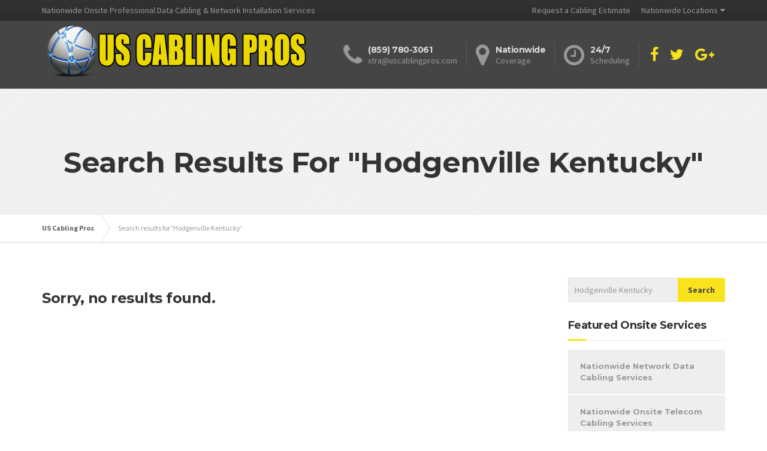

--- FILE ---
content_type: text/html; charset=UTF-8
request_url: http://www.uscablingpros.com/search/Hodgenville%20Kentucky/
body_size: 11943
content:

<!DOCTYPE html>
<html lang="en">
	<head>
		<meta charset="UTF-8" />
		<meta name="viewport" content="width=device-width, initial-scale=1.0" />
		<link rel="pingback" href="http://www.uscablingpros.com/xmlrpc.php" />

		<!-- W3TC-include-js-head -->
		<meta name='robots' content='noindex, follow' />

	<!-- This site is optimized with the Yoast SEO plugin v21.8.1 - https://yoast.com/wordpress/plugins/seo/ -->
	<title>You searched for Hodgenville Kentucky - US Cabling Pros</title>
	<meta property="og:locale" content="en_US" />
	<meta property="og:type" content="article" />
	<meta property="og:title" content="You searched for Hodgenville Kentucky - US Cabling Pros" />
	<meta property="og:url" content="http://www.uscablingpros.com/search/Hodgenville Kentucky/" />
	<meta property="og:site_name" content="US Cabling Pros" />
	<meta property="og:image" content="http://www.uscablingpros.com/wp-content/uploads/2016/04/LOGO-450X100.jpg" />
	<meta property="og:image:width" content="450" />
	<meta property="og:image:height" content="100" />
	<meta property="og:image:type" content="image/jpeg" />
	<meta name="twitter:card" content="summary_large_image" />
	<meta name="twitter:title" content="You searched for Hodgenville Kentucky - US Cabling Pros" />
	<meta name="twitter:site" content="@uscablingpros" />
	<script type="application/ld+json" class="yoast-schema-graph">{"@context":"https://schema.org","@graph":[{"@type":["CollectionPage","SearchResultsPage"],"@id":"https://www.uscablingpros.com/?s=Hodgenville Kentucky","url":"https://www.uscablingpros.com/?s=Hodgenville Kentucky","name":"You searched for Hodgenville Kentucky - US Cabling Pros","isPartOf":{"@id":"https://www.uscablingpros.com/#website"},"breadcrumb":{"@id":"#breadcrumb"},"inLanguage":"en"},{"@type":"BreadcrumbList","@id":"#breadcrumb","itemListElement":[{"@type":"ListItem","position":1,"name":"Home","item":"https://www.uscablingpros.com/"},{"@type":"ListItem","position":2,"name":"You searched for Hodgenville Kentucky"}]},{"@type":"WebSite","@id":"https://www.uscablingpros.com/#website","url":"https://www.uscablingpros.com/","name":"US Cabling Pros","description":"Nationwide Onsite Professional Data Cabling &amp; Network Installation Services","publisher":{"@id":"https://www.uscablingpros.com/#organization"},"potentialAction":[{"@type":"SearchAction","target":{"@type":"EntryPoint","urlTemplate":"https://www.uscablingpros.com/?s={search_term_string}"},"query-input":"required name=search_term_string"}],"inLanguage":"en"},{"@type":"Organization","@id":"https://www.uscablingpros.com/#organization","name":"US Cabling Pros","url":"https://www.uscablingpros.com/","logo":{"@type":"ImageObject","inLanguage":"en","@id":"https://www.uscablingpros.com/#/schema/logo/image/","url":"http://www.uscablingpros.com/wp-content/uploads/2016/04/LOGO-450X100.jpg","contentUrl":"http://www.uscablingpros.com/wp-content/uploads/2016/04/LOGO-450X100.jpg","width":450,"height":100,"caption":"US Cabling Pros"},"image":{"@id":"https://www.uscablingpros.com/#/schema/logo/image/"},"sameAs":["https://www.facebook.com/US-Cabling-Pros-1739528846319434/","https://twitter.com/uscablingpros","https://www.instagram.com/uscablingpros/","https://www.pinterest.com/uscablingpros/"]}]}</script>
	<!-- / Yoast SEO plugin. -->


<link rel='dns-prefetch' href='//fonts.googleapis.com' />
<link rel="alternate" type="application/rss+xml" title="US Cabling Pros &raquo; Feed" href="http://www.uscablingpros.com/feed/" />
<link rel="alternate" type="application/rss+xml" title="US Cabling Pros &raquo; Comments Feed" href="http://www.uscablingpros.com/comments/feed/" />
<link rel="alternate" type="application/rss+xml" title="US Cabling Pros &raquo; Search Results for &#8220;Hodgenville Kentucky&#8221; Feed" href="http://www.uscablingpros.com/search/Hodgenville+Kentucky/feed/rss2/" />
<script type="text/javascript">
window._wpemojiSettings = {"baseUrl":"https:\/\/s.w.org\/images\/core\/emoji\/14.0.0\/72x72\/","ext":".png","svgUrl":"https:\/\/s.w.org\/images\/core\/emoji\/14.0.0\/svg\/","svgExt":".svg","source":{"concatemoji":"http:\/\/www.uscablingpros.com\/wp-includes\/js\/wp-emoji-release.min.js?ver=6.2.8"}};
/*! This file is auto-generated */
!function(e,a,t){var n,r,o,i=a.createElement("canvas"),p=i.getContext&&i.getContext("2d");function s(e,t){p.clearRect(0,0,i.width,i.height),p.fillText(e,0,0);e=i.toDataURL();return p.clearRect(0,0,i.width,i.height),p.fillText(t,0,0),e===i.toDataURL()}function c(e){var t=a.createElement("script");t.src=e,t.defer=t.type="text/javascript",a.getElementsByTagName("head")[0].appendChild(t)}for(o=Array("flag","emoji"),t.supports={everything:!0,everythingExceptFlag:!0},r=0;r<o.length;r++)t.supports[o[r]]=function(e){if(p&&p.fillText)switch(p.textBaseline="top",p.font="600 32px Arial",e){case"flag":return s("\ud83c\udff3\ufe0f\u200d\u26a7\ufe0f","\ud83c\udff3\ufe0f\u200b\u26a7\ufe0f")?!1:!s("\ud83c\uddfa\ud83c\uddf3","\ud83c\uddfa\u200b\ud83c\uddf3")&&!s("\ud83c\udff4\udb40\udc67\udb40\udc62\udb40\udc65\udb40\udc6e\udb40\udc67\udb40\udc7f","\ud83c\udff4\u200b\udb40\udc67\u200b\udb40\udc62\u200b\udb40\udc65\u200b\udb40\udc6e\u200b\udb40\udc67\u200b\udb40\udc7f");case"emoji":return!s("\ud83e\udef1\ud83c\udffb\u200d\ud83e\udef2\ud83c\udfff","\ud83e\udef1\ud83c\udffb\u200b\ud83e\udef2\ud83c\udfff")}return!1}(o[r]),t.supports.everything=t.supports.everything&&t.supports[o[r]],"flag"!==o[r]&&(t.supports.everythingExceptFlag=t.supports.everythingExceptFlag&&t.supports[o[r]]);t.supports.everythingExceptFlag=t.supports.everythingExceptFlag&&!t.supports.flag,t.DOMReady=!1,t.readyCallback=function(){t.DOMReady=!0},t.supports.everything||(n=function(){t.readyCallback()},a.addEventListener?(a.addEventListener("DOMContentLoaded",n,!1),e.addEventListener("load",n,!1)):(e.attachEvent("onload",n),a.attachEvent("onreadystatechange",function(){"complete"===a.readyState&&t.readyCallback()})),(e=t.source||{}).concatemoji?c(e.concatemoji):e.wpemoji&&e.twemoji&&(c(e.twemoji),c(e.wpemoji)))}(window,document,window._wpemojiSettings);
</script>
<style type="text/css">
img.wp-smiley,
img.emoji {
	display: inline !important;
	border: none !important;
	box-shadow: none !important;
	height: 1em !important;
	width: 1em !important;
	margin: 0 0.07em !important;
	vertical-align: -0.1em !important;
	background: none !important;
	padding: 0 !important;
}
</style>
	<style id='wp-block-library-inline-css' type='text/css'>
:root{--wp-admin-theme-color:#007cba;--wp-admin-theme-color--rgb:0,124,186;--wp-admin-theme-color-darker-10:#006ba1;--wp-admin-theme-color-darker-10--rgb:0,107,161;--wp-admin-theme-color-darker-20:#005a87;--wp-admin-theme-color-darker-20--rgb:0,90,135;--wp-admin-border-width-focus:2px;--wp-block-synced-color:#7a00df;--wp-block-synced-color--rgb:122,0,223}@media (-webkit-min-device-pixel-ratio:2),(min-resolution:192dpi){:root{--wp-admin-border-width-focus:1.5px}}.wp-element-button{cursor:pointer}:root{--wp--preset--font-size--normal:16px;--wp--preset--font-size--huge:42px}:root .has-very-light-gray-background-color{background-color:#eee}:root .has-very-dark-gray-background-color{background-color:#313131}:root .has-very-light-gray-color{color:#eee}:root .has-very-dark-gray-color{color:#313131}:root .has-vivid-green-cyan-to-vivid-cyan-blue-gradient-background{background:linear-gradient(135deg,#00d084,#0693e3)}:root .has-purple-crush-gradient-background{background:linear-gradient(135deg,#34e2e4,#4721fb 50%,#ab1dfe)}:root .has-hazy-dawn-gradient-background{background:linear-gradient(135deg,#faaca8,#dad0ec)}:root .has-subdued-olive-gradient-background{background:linear-gradient(135deg,#fafae1,#67a671)}:root .has-atomic-cream-gradient-background{background:linear-gradient(135deg,#fdd79a,#004a59)}:root .has-nightshade-gradient-background{background:linear-gradient(135deg,#330968,#31cdcf)}:root .has-midnight-gradient-background{background:linear-gradient(135deg,#020381,#2874fc)}.has-regular-font-size{font-size:1em}.has-larger-font-size{font-size:2.625em}.has-normal-font-size{font-size:var(--wp--preset--font-size--normal)}.has-huge-font-size{font-size:var(--wp--preset--font-size--huge)}.has-text-align-center{text-align:center}.has-text-align-left{text-align:left}.has-text-align-right{text-align:right}#end-resizable-editor-section{display:none}.aligncenter{clear:both}.items-justified-left{justify-content:flex-start}.items-justified-center{justify-content:center}.items-justified-right{justify-content:flex-end}.items-justified-space-between{justify-content:space-between}.screen-reader-text{clip:rect(1px,1px,1px,1px);word-wrap:normal!important;border:0;-webkit-clip-path:inset(50%);clip-path:inset(50%);height:1px;margin:-1px;overflow:hidden;padding:0;position:absolute;width:1px}.screen-reader-text:focus{clip:auto!important;background-color:#ddd;-webkit-clip-path:none;clip-path:none;color:#444;display:block;font-size:1em;height:auto;left:5px;line-height:normal;padding:15px 23px 14px;text-decoration:none;top:5px;width:auto;z-index:100000}html :where(.has-border-color){border-style:solid}html :where([style*=border-top-color]){border-top-style:solid}html :where([style*=border-right-color]){border-right-style:solid}html :where([style*=border-bottom-color]){border-bottom-style:solid}html :where([style*=border-left-color]){border-left-style:solid}html :where([style*=border-width]){border-style:solid}html :where([style*=border-top-width]){border-top-style:solid}html :where([style*=border-right-width]){border-right-style:solid}html :where([style*=border-bottom-width]){border-bottom-style:solid}html :where([style*=border-left-width]){border-left-style:solid}html :where(img[class*=wp-image-]){height:auto;max-width:100%}figure{margin:0 0 1em}html :where(.is-position-sticky){--wp-admin--admin-bar--position-offset:var(--wp-admin--admin-bar--height,0px)}@media screen and (max-width:600px){html :where(.is-position-sticky){--wp-admin--admin-bar--position-offset:0px}}
</style>
<link rel='stylesheet' id='classic-theme-styles-css' href='http://www.uscablingpros.com/wp-includes/css/classic-themes.min.css?ver=6.2.8' type='text/css' media='all' />
<link rel='stylesheet' id='contact-form-7-css' href='http://www.uscablingpros.com/wp-content/plugins/contact-form-7/includes/css/styles.css?ver=5.8.7' type='text/css' media='all' />
<link rel='stylesheet' id='essential-grid-plugin-settings-css' href='http://www.uscablingpros.com/wp-content/plugins/essential-grid/public/assets/css/settings.css?ver=2.0.9.1' type='text/css' media='all' />
<link crossorigin="anonymous" rel='stylesheet' id='tp-open-sans-css' href='http://fonts.googleapis.com/css?family=Open+Sans%3A300%2C400%2C600%2C700%2C800&#038;ver=6.2.8' type='text/css' media='all' />
<link crossorigin="anonymous" rel='stylesheet' id='tp-raleway-css' href='http://fonts.googleapis.com/css?family=Raleway%3A100%2C200%2C300%2C400%2C500%2C600%2C700%2C800%2C900&#038;ver=6.2.8' type='text/css' media='all' />
<link crossorigin="anonymous" rel='stylesheet' id='tp-droid-serif-css' href='http://fonts.googleapis.com/css?family=Droid+Serif%3A400%2C700&#038;ver=6.2.8' type='text/css' media='all' />
<link rel='stylesheet' id='simple-banner-style-css' href='http://www.uscablingpros.com/wp-content/plugins/simple-banner/simple-banner.css?ver=3.2.0' type='text/css' media='all' />
<link rel='stylesheet' id='sow-contact-form-default-1dceae4ce411-css' href='http://www.uscablingpros.com/wp-content/uploads/siteorigin-widgets/sow-contact-form-default-1dceae4ce411.css?ver=6.2.8' type='text/css' media='all' />
<link rel='stylesheet' id='sow-contact-form-default-562c9149104f-css' href='http://www.uscablingpros.com/wp-content/uploads/siteorigin-widgets/sow-contact-form-default-562c9149104f.css?ver=6.2.8' type='text/css' media='all' />
<link rel='stylesheet' id='buildpress-main-css' href='http://www.uscablingpros.com/wp-content/themes/buildpress/style.css?ver=4.2.1' type='text/css' media='all' />
<style id='buildpress-main-inline-css' type='text/css'>
/* WP Customizer start */
.top { background: #333333 linear-gradient(to bottom, #333333, #2b2b2b); }
.top { border-bottom-color: #4d4d4d; }
.top, .top a, .navigation--top > .menu-item-has-children > a::after { color: #999999; }
.header { background-color: #454545; }
.header { background-image: url(""); }
.icon-box__title, .widget-icon-box .icon-box:hover .fa { color: #dddddd; }
.icon-box__subtitle, .widget-icon-box .icon-box, .textwidget { color: #989898; }
@media (min-width: 992px) { .navigation { background: #ffffff linear-gradient(to bottom, #ffffff, #ededed); } }
.navigation--main > li > a, .navigation--main > .menu-item-has-children > a::after, .navigation--main .sub-menu > li > a { color: #dddddd; }
.navigation--main > li:hover > a, .navigation--main > .menu-item-has-children:hover > a::after, .navigation--main .sub-menu > li:hover > a { color: #fefefe; }
@media (min-width: 992px) { .navigation--main > li > a, .navigation--main > .menu-item-has-children > a::after { color: #999999; } }
@media (min-width: 992px) { .navigation--main > li:hover > a, .navigation--main > .menu-item-has-children:hover > a::after { color: #333333; } }
@media (min-width: 992px) { .navigation--main .sub-menu > li > a, .navigation--main .sub-menu > li > a:hover, .navigation--main .sub-menu > .menu-item-has-children > a::after { color: #333333; } }
.main-title { background-color: #f2f2f2; }
.main-title { background-image: url("http://www.uscablingpros.com/wp-content/themes/buildpress/assets/images/title-area-pattern.png"); }
.main-title h1 { color: #333333; }
.breadcrumbs { background-color: #ffffff; }
.breadcrumbs a { color: #666666; }
.breadcrumbs a:hover { color: #595959; }
.breadcrumbs { color: #999999; }
.jumbotron__category h6, .social-icons__link, .testimonial__rating, body.woocommerce-page .star-rating, body.woocommerce-page ul.products li.product a:hover img, body.woocommerce-page p.stars a, .navigation--top > li > a:hover, .navigation--top > li:hover > a::after, .navigation--top .sub-menu > li > a:hover, .navigation--top > li:hover > a, .widget_pt_icon_box .icon-box > .fa, html body.woocommerce-page nav.woocommerce-pagination ul li .next:hover, html body.woocommerce-page nav.woocommerce-pagination ul li .prev:hover { color: #f9e31d; }
.jumbotron__category::after, .alternative-heading::after, .navbar-toggle, #comments-submit-button, .btn-primary, .btn-primary:focus, .panel-grid .widget-title::after, .wpb-js-composer .wpb_wrapper .widget-title::after, .footer .footer__headings::after, .main-title h3::before, .hentry__title::after, .widget_search .search-submit, .pagination li .current, .pagination li:hover, .sidebar__headings::after, .sidebar .widget_nav_menu ul li.current-menu-item > a, .sidebar .widget_nav_menu ul li > a:hover, .widget_calendar caption, .widget_tag_cloud a, body.woocommerce-page .widget_product_search #searchsubmit, body.woocommerce-page span.onsale, body.woocommerce-page ul.products::before, body.woocommerce-page nav.woocommerce-pagination ul li span.current, body.woocommerce-page nav.woocommerce-pagination ul li a:hover, body.woocommerce-page a.add_to_cart_button:hover, body.woocommerce-page button.button:hover, body.woocommerce-page .widget_product_categories ul > li > a:hover, body.woocommerce-page a.button:hover, body.woocommerce-page input.button:hover, body.woocommerce-page table.cart td.actions input.button.alt, body.woocommerce-page .cart-collaterals .shipping_calculator h2::after, body.woocommerce-page .cart-collaterals .cart_totals h2::after, body.woocommerce-page .woocommerce-info, body.woocommerce-page .woocommerce-message, body.woocommerce-page .woocommerce-error, body.woocommerce-page #payment #place_order, body.woocommerce-page .short-description::before, body.woocommerce-page .short-description::after, body.woocommerce-page .quantity .minus:hover, body.woocommerce-page .quantity .plus:hover, body.woocommerce-page button.button.alt, body.woocommerce-page div.product .woocommerce-tabs ul.tabs li.active, body.woocommerce-page #review_form #respond input#submit, body.woocommerce-page div.product .woocommerce-tabs h2::after, .buildpress-table thead th, .brochure-box:hover, body.woocommerce-page .widget_product_search .search-field + input, .woocommerce button.button.alt:disabled, .woocommerce button.button.alt:disabled:hover, .woocommerce button.button.alt:disabled[disabled], .woocommerce button.button.alt:disabled[disabled]:hover, .woocommerce-cart .wc-proceed-to-checkout a.checkout-button, body .buildpress-light .esg-filterbutton:hover, body .buildpress-light .esg-sortbutton:hover, body .buildpress-light .esg-sortbutton-order:hover, body .buildpress-light .esg-cartbutton-order:hover, body .buildpress-light .esg-filterbutton.selected { background-color: #f9e31d; }
@media (min-width: 992px) { .header-light .navigation--main > .current-menu-item > a, .header-light .navigation--main > .current-menu-ancestor > a, .navigation--main .sub-menu > li > a { background-color: #f9e31d; } }
.btn-primary, .btn-primary:focus, .logo-panel img:hover, blockquote, #comments-submit-button, .navigation--main > li:hover > a, body .buildpress .esg-navigationbutton:hover span, body .buildpress .esg-filterbutton:hover span, body .buildpress .esg-sortbutton:hover span, body .buildpress .esg-sortbutton-order:hover span, body .buildpress .esg-cartbutton-order:hover span, body .buildpress .esg-filterbutton.selected span, body .buildpress-light .esg-navigationbutton:hover span, body .buildpress-light .esg-filterbutton:hover span, body .buildpress-light .esg-sortbutton:hover span, body .buildpress-light .esg-sortbutton-order:hover span, body .buildpress-light .esg-cartbutton-order:hover span, body .buildpress-light .esg-filterbutton.selected span { border-color: #f9e31d; }
@media (min-width: 992px) { .header-light .navigation--main > li.is-hover > a, .header-light .navigation--main > li:hover > a { border-color: #f9e31d; } }
.social-icons__link:hover { color: #ead40e; }
.navbar-toggle:hover, .btn-primary:hover, .btn-primary:active, .widget_search .search-submit:hover, #comments-submit-button:hover, .widget_tag_cloud a:hover, body.woocommerce-page .widget_product_search #searchsubmit:hover, body.woocommerce-page .widget_product_search #searchsubmit:focus, body.woocommerce-page table.cart td.actions input.button.alt:hover, body.woocommerce-page #payment #place_order:hover, body.woocommerce-page button.button.alt:hover, body.woocommerce-page #review_form #respond input#submit:hover, body.woocommerce-page .widget_product_search .search-field + input:hover, body.woocommerce-page .widget_product_search .search-field + input:focus, .woocommerce-cart .wc-proceed-to-checkout a.checkout-button:hover { background-color: #ead40e; }
@media (min-width: 992px) { .navigation--main .sub-menu > li > a:hover { background-color: #ead40e; } }
.btn-primary:hover, .btn-primary:active, #comments-submit-button:hover, .navigation--main .sub-menu > li > a, .navigation--main .sub-menu, .navigation--main .sub-menu > li > .sub-menu { border-color: #ead40e; }
body .eg-buildpress-item-skin-element-0, body .eg-buildpress-item-skin-element-0:hover { background: #f9e31d !important; }
a { color: #1fa7da; }
a:hover, .more-link .btn:hover { color: #1098cb; }
body, .textwidget { color: #999999; }
#comments-submit-button, .btn-primary, .btn-primary:focus, .footer .btn-primary, .sidebar .widget_nav_menu ul > li.current-menu-item a, .sidebar .widget_nav_menu li.current-menu-ancestor a, .widget_tag_cloud a, .pagination li .current, .widget_search .search-submit { color: #454545; }
#comments-submit-button:hover, .btn-primary:hover, .btn-primary:active, .footer .btn-primary:hover, .sidebar .widget_nav_menu ul > li a:hover, .sidebar .widget_nav_menu ul > li.current-menu-item a:hover, .widget_tag_cloud a:hover, .pagination li:hover a, body.woocommerce-page .woocommerce-message, body.woocommerce-page nav.woocommerce-pagination ul li span.current, body.woocommerce-page button.button.alt, body.woocommerce-page table.cart td.actions input.button.alt, body.woocommerce-page button.button.alt:hover, body.woocommerce-page div.product .woocommerce-tabs ul.tabs li.active a, body.woocommerce-page div.product .woocommerce-tabs ul.tabs li.active a:hover, body.woocommerce-page nav.woocommerce-pagination ul li .prev:hover, body.woocommerce-page nav.woocommerce-pagination ul li .next:hover, body.woocommerce-page a.add_to_cart_button:hover, body.woocommerce-page a.button:hover, body.woocommerce-page input.button:hover, body.woocommerce-page nav.woocommerce-pagination ul li a:hover, body.woocommerce-page .woocommerce-info, body.woocommerce-page #payment #place_order, body.woocommerce-page .widget_product_categories ul > li > a:hover, body.woocommerce-page .widget_product_search #searchsubmit, body.woocommerce-page #review_form #respond input#submit, body.woocommerce-page button.button:hover, body.woocommerce-page .woocommerce-error .showlogin, body.woocommerce-page .woocommerce-error .showcoupon, body.woocommerce-page .woocommerce-info .showlogin, body.woocommerce-page .woocommerce-info .showcoupon, body.woocommerce-page .woocommerce-message .showlogin, body.woocommerce-page .woocommerce-message .showcoupon, body.woocommerce-page .woocommerce-error::before, body.woocommerce-page .woocommerce-info::before, body.woocommerce-page .woocommerce-message::before { color: #333333; }
.footer { background-color: #f2f2f2; }
.footer { background-image: url("http://www.uscablingpros.com/wp-content/themes/buildpress/assets/images/title-area-pattern.png"); }
.footer__headings { color: #3d3d3d; }
.footer { color: #666666; }
.footer a { color: #1fa7da; }
.footer a:hover { color: #0074a7; }
.footer-bottom { background-color: #f7c51e; }
.footer-bottom { color: #666666; }
.footer-bottom a { color: #666666; }
.footer-bottom a:hover { color: #333333; }
/* WP Customizer end */
</style>
<link crossorigin="anonymous" rel='stylesheet' id='google-fonts-css' href='//fonts.googleapis.com/css?family=Source+Sans+Pro%3A400%2C700%7CMontserrat%3A700&#038;subset=latin' type='text/css' media='all' />
<link rel='stylesheet' id='slb_core-css' href='http://www.uscablingpros.com/wp-content/plugins/simple-lightbox/client/css/app.css?ver=2.9.4' type='text/css' media='all' />
<script type='text/javascript' src='http://www.uscablingpros.com/wp-includes/js/jquery/jquery.min.js?ver=3.6.4' id='jquery-core-js'></script>
<script type='text/javascript' src='http://www.uscablingpros.com/wp-includes/js/jquery/jquery-migrate.min.js?ver=3.4.0' id='jquery-migrate-js'></script>
<script type='text/javascript' src='http://www.uscablingpros.com/wp-content/plugins/essential-grid/public/assets/js/lightbox.js?ver=2.0.9.1' id='themepunchboxext-js'></script>
<script type='text/javascript' src='http://www.uscablingpros.com/wp-content/plugins/essential-grid/public/assets/js/jquery.themepunch.tools.min.js?ver=2.0.9.1' id='tp-tools-js'></script>
<script type='text/javascript' src='http://www.uscablingpros.com/wp-content/plugins/essential-grid/public/assets/js/jquery.themepunch.essential.min.js?ver=2.0.9.1' id='essential-grid-essential-grid-script-js'></script>
<script type='text/javascript' id='simple-banner-script-js-before'>
const simpleBannerScriptParams = {"pro_version_enabled":"","debug_mode":false,"id":false,"version":"3.2.0","banner_params":[{"hide_simple_banner":"yes","simple_banner_prepend_element":false,"simple_banner_position":"","header_margin":"","header_padding":"","wp_body_open_enabled":false,"wp_body_open":true,"simple_banner_z_index":false,"simple_banner_text":"","disabled_on_current_page":false,"disabled_pages_array":[],"is_current_page_a_post":false,"disabled_on_posts":false,"simple_banner_disabled_page_paths":false,"simple_banner_font_size":false,"simple_banner_color":"","simple_banner_text_color":"","simple_banner_link_color":"","simple_banner_close_color":false,"simple_banner_custom_css":"","simple_banner_scrolling_custom_css":false,"simple_banner_text_custom_css":false,"simple_banner_button_css":false,"site_custom_css":"","keep_site_custom_css":"","site_custom_js":"","keep_site_custom_js":"","close_button_enabled":false,"close_button_expiration":false,"close_button_cookie_set":false,"current_date":{"date":"2026-01-20 04:41:56.422444","timezone_type":3,"timezone":"UTC"},"start_date":{"date":"2026-01-20 04:41:56.422464","timezone_type":3,"timezone":"UTC"},"end_date":{"date":"2026-01-20 04:41:56.422473","timezone_type":3,"timezone":"UTC"},"simple_banner_start_after_date":false,"simple_banner_remove_after_date":false,"simple_banner_insert_inside_element":false}]}
</script>
<script type='text/javascript' src='http://www.uscablingpros.com/wp-content/plugins/simple-banner/simple-banner.js?ver=3.2.0' id='simple-banner-script-js'></script>
<script type='text/javascript' id='sow-contact-js-extra'>
/* <![CDATA[ */
var sowContact = {"scrollto":"1","scrollto_offset":"0"};
var sowContact = {"scrollto":"1","scrollto_offset":"0"};
/* ]]> */
</script>
<script type='text/javascript' src='http://www.uscablingpros.com/wp-content/plugins/so-widgets-bundle/widgets/contact/js/contact.min.js?ver=1.70.4' id='sow-contact-js'></script>
<script type='text/javascript' src='http://www.uscablingpros.com/wp-content/themes/buildpress/assets/js/modernizr.custom.24530.js' id='buildpress-modernizr-js'></script>
<script type='text/javascript' src='http://www.uscablingpros.com/wp-content/themes/buildpress/bower_components/respimage/respimage.min.js?ver=1.2.0' id='buildpress-respimage-js'></script>
<link rel="https://api.w.org/" href="http://www.uscablingpros.com/wp-json/" /><link rel="EditURI" type="application/rsd+xml" title="RSD" href="http://www.uscablingpros.com/xmlrpc.php?rsd" />
<link rel="wlwmanifest" type="application/wlwmanifest+xml" href="http://www.uscablingpros.com/wp-includes/wlwmanifest.xml" />
<meta name="generator" content="WordPress 6.2.8" />
<style id="simple-banner-hide" type="text/css">.simple-banner{display:none;}</style><style id="simple-banner-background-color" type="text/css">.simple-banner{background: #024985;}</style><style id="simple-banner-text-color" type="text/css">.simple-banner .simple-banner-text{color: #ffffff;}</style><style id="simple-banner-link-color" type="text/css">.simple-banner .simple-banner-text a{color:#f16521;}</style><style id="simple-banner-z-index" type="text/css">.simple-banner{z-index: 99999;}</style><style id="simple-banner-site-custom-css-dummy" type="text/css"></style><script id="simple-banner-site-custom-js-dummy" type="text/javascript"></script>		<!-- HTML5 shiv and Respond.js IE8 support of HTML5 elements and media queries -->
		<!--[if lt IE 9]>
			<script src="http://www.uscablingpros.com/wp-content/themes/buildpress/bower_components/html5shiv/dist/html5shiv.min.js"></script>
			<script src="http://www.uscablingpros.com/wp-content/themes/buildpress/bower_components/respond/dest/respond.min.js"></script>
		<![endif]-->
		<!-- There is no amphtml version available for this URL. --><link rel="icon" href="http://www.uscablingpros.com/wp-content/uploads/2016/04/cropped-Intranet-32x32.png" sizes="32x32" />
<link rel="icon" href="http://www.uscablingpros.com/wp-content/uploads/2016/04/cropped-Intranet-192x192.png" sizes="192x192" />
<link rel="apple-touch-icon" href="http://www.uscablingpros.com/wp-content/uploads/2016/04/cropped-Intranet-180x180.png" />
<meta name="msapplication-TileImage" content="http://www.uscablingpros.com/wp-content/uploads/2016/04/cropped-Intranet-270x270.png" />
		<!-- W3TC-include-css -->
	</head>

	<body class="search search-no-results">
	<div class="boxed-container">

	<div class="top">
		<div class="container">
			<div class="row">
				<div class="col-xs-12  col-md-6">
					<div class="top__left">
						Nationwide Onsite Professional Data Cabling &amp; Network Installation Services					</div>
				</div>
				<div class="col-xs-12  col-md-6">
					<div class="top__right" role="navigation">
						<ul id="menu-top-bar-menu" class="navigation--top  js-dropdown"><li id="menu-item-19526" class="menu-item menu-item-type-post_type menu-item-object-page menu-item-19526"><a href="http://www.uscablingpros.com/request-a-cabling-estimate/">Request a Cabling Estimate</a></li>
<li id="menu-item-12742" class="menu-item menu-item-type-custom menu-item-object-custom menu-item-has-children menu-item-12742"><a href="#">Nationwide Locations</a>
<ul class="sub-menu">
	<li id="menu-item-13234" class="menu-item menu-item-type-post_type menu-item-object-page menu-item-13234"><a href="http://www.uscablingpros.com/alabama-best-pro-onsite-cabling-voice-data-networks-inside-wiring-solutions/">Alabama</a></li>
	<li id="menu-item-18805" class="menu-item menu-item-type-post_type menu-item-object-page menu-item-18805"><a href="http://www.uscablingpros.com/arizona-most-trusted-onsite-voice-data-cabling-solutions/">Arizona</a></li>
	<li id="menu-item-27960" class="menu-item menu-item-type-post_type menu-item-object-page menu-item-27960"><a href="http://www.uscablingpros.com/arkansas-premium-voice-data-networking-low-voltage-cabling-contractors/">Arkansas</a></li>
	<li id="menu-item-27905" class="menu-item menu-item-type-post_type menu-item-object-page menu-item-27905"><a href="http://www.uscablingpros.com/california-onsite-cabling-for-voice-data-networks-inside-wiring-solutions/">California</a></li>
	<li id="menu-item-12743" class="menu-item menu-item-type-post_type menu-item-object-page menu-item-12743"><a href="http://www.uscablingpros.com/florida-premier-onsite-voice-data-network-cabling-services-provider/">Florida</a></li>
	<li id="menu-item-18804" class="menu-item menu-item-type-post_type menu-item-object-page menu-item-18804"><a href="http://www.uscablingpros.com/georgia-pro-onsite-cabling-voice-data-networks-inside-wiring-solutions/">Georgia</a></li>
	<li id="menu-item-19057" class="menu-item menu-item-type-post_type menu-item-object-page menu-item-19057"><a href="http://www.uscablingpros.com/illinois-pro-onsite-voice-data-network-cabling-services/">Illinois</a></li>
	<li id="menu-item-19060" class="menu-item menu-item-type-post_type menu-item-object-page menu-item-19060"><a href="http://www.uscablingpros.com/indiana-pro-voice-data-cabling-services/">Indiana</a></li>
	<li id="menu-item-19063" class="menu-item menu-item-type-post_type menu-item-object-page menu-item-19063"><a href="http://www.uscablingpros.com/kentucky-professional-onsite-voice-data-cabling-services/">Kentucky</a></li>
	<li id="menu-item-29905" class="menu-item menu-item-type-post_type menu-item-object-page menu-item-29905"><a href="http://www.uscablingpros.com/louisiana-trusted-onsite-voice-data-cabling-solutions/">Louisiana</a></li>
	<li id="menu-item-36521" class="menu-item menu-item-type-post_type menu-item-object-page menu-item-36521"><a href="http://www.uscablingpros.com/michigan-voice-data-networking-low-voltage-cabling-contractors/">Michigan</a></li>
	<li id="menu-item-36520" class="menu-item menu-item-type-post_type menu-item-object-page menu-item-36520"><a href="http://www.uscablingpros.com/mississippi-most-trusted-onsite-voice-and-data-cabling-solutions/">Mississippi</a></li>
	<li id="menu-item-17329" class="menu-item menu-item-type-post_type menu-item-object-page menu-item-17329"><a href="http://www.uscablingpros.com/missouri-pro-onsite-cabling-voice-data-networks-inside-wiring-solutions/">Missouri</a></li>
	<li id="menu-item-27872" class="menu-item menu-item-type-post_type menu-item-object-page menu-item-27872"><a href="http://www.uscablingpros.com/ohio-pro-voice-data-cabling-network-installation-config-repair-solutions/">Ohio</a></li>
	<li id="menu-item-29904" class="menu-item menu-item-type-post_type menu-item-object-page menu-item-29904"><a href="http://www.uscablingpros.com/pennsylvania-pro-onsite-cabling-voice-data-networks-inside-wiring-solutions/">Pennsylvania</a></li>
	<li id="menu-item-21871" class="menu-item menu-item-type-post_type menu-item-object-page menu-item-21871"><a href="http://www.uscablingpros.com/texas-professional-onsite-voice-data-cabling-services/">Texas</a></li>
</ul>
</li>
</ul>					</div>
				</div>
			</div>
		</div>
	</div>
	<header class="header" role="banner">
		<div class="container">
			<div class="logo">
				<a href="http://www.uscablingpros.com">
											<img src="http://www.uscablingpros.com/wp-content/uploads/2016/04/us-cabling-pros-logo-alt.png" alt="US Cabling Pros" srcset="http://www.uscablingpros.com/wp-content/uploads/2016/04/us-cabling-pros-logo-alt.png" class="img-responsive" width="450" height="100" />
									</a>
			</div>

			<div class="header-widgets  header-widgets-desktop">
				<div class="widget  widget-icon-box">			<a class="icon-box" href="tel:18597803061" target="_blank">
							<i class="fa  fa-phone  fa-3x"></i>
				<div class="icon-box__text">
					<h4 class="icon-box__title">(859) 780-3061</h4>
					<span class="icon-box__subtitle">xtra@uscablingpros.com</span>
				</div>
			</a>
			</div><div class="widget  widget-icon-box">			<div class="icon-box">
							<i class="fa  fa-map-marker  fa-3x"></i>
				<div class="icon-box__text">
					<h4 class="icon-box__title">Nationwide</h4>
					<span class="icon-box__subtitle">Coverage</span>
				</div>
			</div>
			</div><div class="widget  widget-icon-box">			<div class="icon-box">
							<i class="fa  fa-clock-o  fa-3x"></i>
				<div class="icon-box__text">
					<h4 class="icon-box__title">24/7</h4>
					<span class="icon-box__subtitle">Scheduling</span>
				</div>
			</div>
			</div><div class="widget  widget-social-icons">				<a class="social-icons__link" href="https://www.facebook.com/US-Cabling-Pros-1739528846319434/" target="_blank"><i class="fa  fa-facebook"></i></a>
							<a class="social-icons__link" href="https://twitter.com/uscablingpros" target="_blank"><i class="fa  fa-twitter"></i></a>
							<a class="social-icons__link" href="https://plus.google.com/102736454847626163071/" target="_blank"><i class="fa  fa-google-plus"></i></a>
			</div>			</div>

			<!-- Toggle Button for Mobile Navigation -->
			<button type="button" class="navbar-toggle" data-toggle="collapse" data-target="#buildpress-navbar-collapse">
				<span class="navbar-toggle__text">MENU</span>
				<span class="navbar-toggle__icon-bar">
					<span class="icon-bar"></span>
					<span class="icon-bar"></span>
					<span class="icon-bar"></span>
				</span>
			</button>

		</div>
		<div class="sticky-offset  js-sticky-offset"></div>
		<div class="container">
			<div class="navigation" role="navigation">
				<div class="collapse  navbar-collapse" id="buildpress-navbar-collapse">
									</div>
			</div>
		</div>
		<div class="container">
			<div class="header-widgets  hidden-md  hidden-lg">
				<div class="widget  widget-icon-box">			<a class="icon-box" href="tel:18597803061" target="_blank">
							<i class="fa  fa-phone  fa-3x"></i>
				<div class="icon-box__text">
					<h4 class="icon-box__title">(859) 780-3061</h4>
					<span class="icon-box__subtitle">xtra@uscablingpros.com</span>
				</div>
			</a>
			</div><div class="widget  widget-icon-box">			<div class="icon-box">
							<i class="fa  fa-map-marker  fa-3x"></i>
				<div class="icon-box__text">
					<h4 class="icon-box__title">Nationwide</h4>
					<span class="icon-box__subtitle">Coverage</span>
				</div>
			</div>
			</div><div class="widget  widget-icon-box">			<div class="icon-box">
							<i class="fa  fa-clock-o  fa-3x"></i>
				<div class="icon-box__text">
					<h4 class="icon-box__title">24/7</h4>
					<span class="icon-box__subtitle">Scheduling</span>
				</div>
			</div>
			</div><div class="widget  widget-social-icons">				<a class="social-icons__link" href="https://www.facebook.com/US-Cabling-Pros-1739528846319434/" target="_blank"><i class="fa  fa-facebook"></i></a>
							<a class="social-icons__link" href="https://twitter.com/uscablingpros" target="_blank"><i class="fa  fa-twitter"></i></a>
							<a class="social-icons__link" href="https://plus.google.com/102736454847626163071/" target="_blank"><i class="fa  fa-google-plus"></i></a>
			</div>			</div>
		</div>
	</header><div class="main-title" style="">
	<div class="container">
				<h1 class="main-title__primary">Search Results For &quot;Hodgenville Kentucky&quot;</h1>

		
	</div>
</div><div class="breadcrumbs " id="project-navigation-anchor">
	<div class="container">
		<span property="itemListElement" typeof="ListItem"><a property="item" typeof="WebPage" title="Go to US Cabling Pros." href="http://www.uscablingpros.com" class="home" ><span property="name">US Cabling Pros</span></a><meta property="position" content="1"></span><span class="search current-item">Search results for &#039;Hodgenville Kentucky&#039;</span>	</div>
</div><div class="master-container">
	<div class="container">
		<div class="row">
			<main class="col-xs-12  col-md-9" role="main">
				<div class="row">

					
					<div class="col-xs-12">
						<h3>Sorry, no results found.</h3>
					</div>

					
					<div class="col-xs-12">
						<nav class="pagination  text-center">
	</nav>					</div>

				</div>
			</main>

							<div class="col-xs-12  col-md-3">
					<div class="sidebar" role="complementary">
						<div class="widget  widget_search  push-down-30"><form role="search" method="get" class="search-form" action="http://www.uscablingpros.com/">
				<label>
					<span class="screen-reader-text">Search for:</span>
					<input type="search" class="search-field" placeholder="Search &hellip;" value="Hodgenville Kentucky" name="s" />
				</label>
				<input type="submit" class="search-submit" value="Search" />
			</form></div><div class="widget  widget_nav_menu  push-down-30"><h4 class="sidebar__headings">Featured Onsite Services</h4><div class="menu-services-menu-container"><ul id="menu-services-menu" class="menu"><li id="menu-item-2442" class="menu-item menu-item-type-post_type menu-item-object-page menu-item-2442"><a href="http://www.uscablingpros.com/onsite-cabling-installation-services/nationwide-network-data-cabling-services/">Nationwide Network Data Cabling Services</a></li>
<li id="menu-item-2443" class="menu-item menu-item-type-post_type menu-item-object-page menu-item-2443"><a href="http://www.uscablingpros.com/onsite-cabling-installation-services/nationwide-telecom-cabling-installation-services/">Nationwide Onsite Telecom Cabling Services</a></li>
<li id="menu-item-2444" class="menu-item menu-item-type-post_type menu-item-object-page menu-item-2444"><a href="http://www.uscablingpros.com/onsite-cabling-installation-services/satellite-cabling-install-services/">Satellite Cabling &#038; Onsite Install Services</a></li>
<li id="menu-item-2445" class="menu-item menu-item-type-post_type menu-item-object-page menu-item-2445"><a href="http://www.uscablingpros.com/onsite-cabling-installation-services/security-camera-cabling-install-services/">Security Camera Cabling &#038; Install Services</a></li>
<li id="menu-item-2446" class="menu-item menu-item-type-post_type menu-item-object-page menu-item-2446"><a href="http://www.uscablingpros.com/onsite-cabling-installation-services/alarm-cabling-installation-services/">Alarm System Cabling &#038; Installation Services</a></li>
<li id="menu-item-2447" class="menu-item menu-item-type-post_type menu-item-object-page menu-item-2447"><a href="http://www.uscablingpros.com/onsite-cabling-installation-services/audio-video-cabling-installation-services/">Audio Video Cabling &#038; Installation Services</a></li>
<li id="menu-item-2452" class="menu-item menu-item-type-post_type menu-item-object-page menu-item-2452"><a href="http://www.uscablingpros.com/onsite-cabling-installation-services/">All of Our Onsite Cabling &#038; Installation Services</a></li>
</ul></div></div><div class="widget  widget_sow-contact-form  push-down-30"><div
			
			class="so-widget-sow-contact-form so-widget-sow-contact-form-default-1dceae4ce411"
			
		><h4 class="sidebar__headings">Contact Us</h4>	<form
		action="/search/Hodgenville%20Kentucky/"
		method="POST"
		class="sow-contact-form"
		id="contact-form-9a38"
	>

		
					<div class="sow-form-field sow-form-field-name">
				<label class="sow-form-field-label-above" for="sow-contact-form-field-name-1">
				<strong>
					Name									</strong>
			</label>
							<div class="sow-field-container">
							<input
			type="text"
			name="name-1"
			id="sow-contact-form-field-name-1"
			value=""
			class="sow-text-field"
						aria-describedby="sow-contact-form-field-name-1-description" 		/>
								<div
							class="sow-form-field-description"
							id="sow-contact-form-field-name-1-description"
						>
							Your Name						</div>
										</div>
							</div>
						<div class="sow-form-field sow-form-field-email">
				<label class="sow-form-field-label-above" for="sow-contact-form-field-your-email-1">
				<strong>
					Your Email									</strong>
			</label>
							<div class="sow-field-container">
							<input
			type="email"
			name="your-email-1"
			id="sow-contact-form-field-your-email-1"
			value=""
			class="sow-text-field"			aria-describedby="sow-contact-form-field-your-email-1-description" 					/>
								<div
							class="sow-form-field-description"
							id="sow-contact-form-field-your-email-1-description"
						>
							Your Email						</div>
										</div>
							</div>
						<div class="sow-form-field sow-form-field-text">
				<label class="sow-form-field-label-above" for="sow-contact-form-field-your-phone-1">
				<strong>
					Your Phone									</strong>
			</label>
							<div class="sow-field-container">
							<input
			type="text"
			name="your-phone-1"
			id="sow-contact-form-field-your-phone-1"
			value=""
			class="sow-text-field"			aria-describedby="sow-contact-form-field-your-phone-1-description" 					/>
								<div
							class="sow-form-field-description"
							id="sow-contact-form-field-your-phone-1-description"
						>
							Your Phone Number						</div>
										</div>
							</div>
						<div class="sow-form-field sow-form-field-textarea">
				<label class="sow-form-field-label-above" for="sow-contact-form-field-message-1">
				<strong>
					Message									</strong>
			</label>
							<div class="sow-field-container">
							<textarea
			name="message-1"
			id="sow-contact-form-field-message-1"
			rows="10"
								></textarea>
						</div>
							</div>
			
					<div class="sow-recaptcha"
									data-config="{&quot;sitekey&quot;:&quot;6LfOGh8TAAAAAKUg-ehcOt5pTrPO0cnHQjRaH_UE&quot;,&quot;theme&quot;:&quot;light&quot;,&quot;type&quot;:&quot;image&quot;,&quot;size&quot;:&quot;compact&quot;}"
							></div>
			
		<div class="sow-submit-wrapper 
		sow-submit-styled		">

			<button
				type="submit"
				class="sow-submit
								"
							>
				Contact Us			</button>
		</div>
				<input
			type="hidden"
			name="instance_hash-1"
			value="9a38e204"
		/>

		<input type="hidden" id="_wpnonce" name="_wpnonce" value="687f3c9a15" /><input type="hidden" name="_wp_http_referer" value="/search/Hodgenville%20Kentucky/" />	</form>
	</div></div><div class="widget  widget_nav_menu  push-down-30"><h4 class="sidebar__headings">Navigation</h4><div class="menu-navigation-container"><ul id="menu-navigation" class="menu"><li id="menu-item-2494" class="menu-item menu-item-type-post_type menu-item-object-page menu-item-2494"><a href="http://www.uscablingpros.com/become-us-cabling-pros-onsite-services-provider/">Become a Registered Services Provider</a></li>
<li id="menu-item-2481" class="menu-item menu-item-type-post_type menu-item-object-page menu-item-2481"><a href="http://www.uscablingpros.com/sitemap/">US Cabling Pros Sitemap</a></li>
<li id="menu-item-2485" class="menu-item menu-item-type-post_type menu-item-object-page menu-item-2485"><a href="http://www.uscablingpros.com/privacy-policy/">Privacy Policy &#038; Website Terms of Use</a></li>
</ul></div></div>					</div>
				</div>
			
		</div>
	</div><!-- /container -->
</div>

	<footer role="contentinfo">
					<div class="footer">
				<div class="container">
					<div class="row">
						<div class="col-xs-12  col-md-4"><div class="widget  widget_nav_menu  push-down-30"><h6 class="footer__headings">Our Services</h6><div class="menu-services-menu-container"><ul id="menu-services-menu-1" class="menu"><li class="menu-item menu-item-type-post_type menu-item-object-page menu-item-2442"><a href="http://www.uscablingpros.com/onsite-cabling-installation-services/nationwide-network-data-cabling-services/">Nationwide Network Data Cabling Services</a></li>
<li class="menu-item menu-item-type-post_type menu-item-object-page menu-item-2443"><a href="http://www.uscablingpros.com/onsite-cabling-installation-services/nationwide-telecom-cabling-installation-services/">Nationwide Onsite Telecom Cabling Services</a></li>
<li class="menu-item menu-item-type-post_type menu-item-object-page menu-item-2444"><a href="http://www.uscablingpros.com/onsite-cabling-installation-services/satellite-cabling-install-services/">Satellite Cabling &#038; Onsite Install Services</a></li>
<li class="menu-item menu-item-type-post_type menu-item-object-page menu-item-2445"><a href="http://www.uscablingpros.com/onsite-cabling-installation-services/security-camera-cabling-install-services/">Security Camera Cabling &#038; Install Services</a></li>
<li class="menu-item menu-item-type-post_type menu-item-object-page menu-item-2446"><a href="http://www.uscablingpros.com/onsite-cabling-installation-services/alarm-cabling-installation-services/">Alarm System Cabling &#038; Installation Services</a></li>
<li class="menu-item menu-item-type-post_type menu-item-object-page menu-item-2447"><a href="http://www.uscablingpros.com/onsite-cabling-installation-services/audio-video-cabling-installation-services/">Audio Video Cabling &#038; Installation Services</a></li>
<li class="menu-item menu-item-type-post_type menu-item-object-page menu-item-2452"><a href="http://www.uscablingpros.com/onsite-cabling-installation-services/">All of Our Onsite Cabling &#038; Installation Services</a></li>
</ul></div></div></div><div class="col-xs-12  col-md-4"><div class="widget  widget_text  push-down-30"><h6 class="footer__headings">CONTACT US</h6>			<div class="textwidget"><a class="btn  btn-primary" href="tel:18597803061" target="_blank" rel="noopener">Call Now</a>
<br></br>
<h3>(859) 780-3061</h3>
<br></br>
<h4>xtra@uscablingpros.com</h4></div>
		</div></div><div class="col-xs-12  col-md-4"><div class="widget  widget-social-icons  push-down-30">				<a class="social-icons__link" href="https://www.facebook.com/US-Cabling-Pros-1739528846319434/" target="_blank"><i class="fa  fa-facebook"></i></a>
							<a class="social-icons__link" href="https://twitter.com/uscablingpros" target="_blank"><i class="fa  fa-twitter"></i></a>
							<a class="social-icons__link" href="https://plus.google.com/102736454847626163071/" target="_blank"><i class="fa  fa-google-plus"></i></a>
							<a class="social-icons__link" href="https://www.instagram.com/uscablingpros/" target="_blank"><i class="fa  fa-instagram"></i></a>
							<a class="social-icons__link" href="http://us-cabling-pros.tumblr.com/" target="_blank"><i class="fa  fa-tumblr"></i></a>
							<a class="social-icons__link" href="https://www.pinterest.com/uscablingpros/" target="_blank"><i class="fa  fa-pinterest"></i></a>
							<a class="social-icons__link" href="http://www.uscablingpros.com/blog/feed/" target="_blank"><i class="fa  fa-rss"></i></a>
			</div></div><div class="col-xs-12  col-md-4"><div class="widget  widget_nav_menu  push-down-30"><div class="menu-navigation-container"><ul id="menu-navigation-1" class="menu"><li class="menu-item menu-item-type-post_type menu-item-object-page menu-item-2494"><a href="http://www.uscablingpros.com/become-us-cabling-pros-onsite-services-provider/">Become a Registered Services Provider</a></li>
<li class="menu-item menu-item-type-post_type menu-item-object-page menu-item-2481"><a href="http://www.uscablingpros.com/sitemap/">US Cabling Pros Sitemap</a></li>
<li class="menu-item menu-item-type-post_type menu-item-object-page menu-item-2485"><a href="http://www.uscablingpros.com/privacy-policy/">Privacy Policy &#038; Website Terms of Use</a></li>
</ul></div></div></div>					</div>
				</div>
			</div>
				<div class="footer-bottom">
			<div class="container">
				<div class="footer-bottom__left">
									</div>
				<div class="footer-bottom__right">
					© 2008 &#8211; 2024 <strong>US Cabling Pros</strong>. All rights reserved.				</div>
			</div>
		</div>
	</footer>
	</div><!-- end of .boxed-container -->


	<div class="simple-banner simple-banner-text" style="display:none !important"></div><style id='global-styles-inline-css' type='text/css'>
body{--wp--preset--color--black: #000000;--wp--preset--color--cyan-bluish-gray: #abb8c3;--wp--preset--color--white: #ffffff;--wp--preset--color--pale-pink: #f78da7;--wp--preset--color--vivid-red: #cf2e2e;--wp--preset--color--luminous-vivid-orange: #ff6900;--wp--preset--color--luminous-vivid-amber: #fcb900;--wp--preset--color--light-green-cyan: #7bdcb5;--wp--preset--color--vivid-green-cyan: #00d084;--wp--preset--color--pale-cyan-blue: #8ed1fc;--wp--preset--color--vivid-cyan-blue: #0693e3;--wp--preset--color--vivid-purple: #9b51e0;--wp--preset--gradient--vivid-cyan-blue-to-vivid-purple: linear-gradient(135deg,rgba(6,147,227,1) 0%,rgb(155,81,224) 100%);--wp--preset--gradient--light-green-cyan-to-vivid-green-cyan: linear-gradient(135deg,rgb(122,220,180) 0%,rgb(0,208,130) 100%);--wp--preset--gradient--luminous-vivid-amber-to-luminous-vivid-orange: linear-gradient(135deg,rgba(252,185,0,1) 0%,rgba(255,105,0,1) 100%);--wp--preset--gradient--luminous-vivid-orange-to-vivid-red: linear-gradient(135deg,rgba(255,105,0,1) 0%,rgb(207,46,46) 100%);--wp--preset--gradient--very-light-gray-to-cyan-bluish-gray: linear-gradient(135deg,rgb(238,238,238) 0%,rgb(169,184,195) 100%);--wp--preset--gradient--cool-to-warm-spectrum: linear-gradient(135deg,rgb(74,234,220) 0%,rgb(151,120,209) 20%,rgb(207,42,186) 40%,rgb(238,44,130) 60%,rgb(251,105,98) 80%,rgb(254,248,76) 100%);--wp--preset--gradient--blush-light-purple: linear-gradient(135deg,rgb(255,206,236) 0%,rgb(152,150,240) 100%);--wp--preset--gradient--blush-bordeaux: linear-gradient(135deg,rgb(254,205,165) 0%,rgb(254,45,45) 50%,rgb(107,0,62) 100%);--wp--preset--gradient--luminous-dusk: linear-gradient(135deg,rgb(255,203,112) 0%,rgb(199,81,192) 50%,rgb(65,88,208) 100%);--wp--preset--gradient--pale-ocean: linear-gradient(135deg,rgb(255,245,203) 0%,rgb(182,227,212) 50%,rgb(51,167,181) 100%);--wp--preset--gradient--electric-grass: linear-gradient(135deg,rgb(202,248,128) 0%,rgb(113,206,126) 100%);--wp--preset--gradient--midnight: linear-gradient(135deg,rgb(2,3,129) 0%,rgb(40,116,252) 100%);--wp--preset--duotone--dark-grayscale: url('#wp-duotone-dark-grayscale');--wp--preset--duotone--grayscale: url('#wp-duotone-grayscale');--wp--preset--duotone--purple-yellow: url('#wp-duotone-purple-yellow');--wp--preset--duotone--blue-red: url('#wp-duotone-blue-red');--wp--preset--duotone--midnight: url('#wp-duotone-midnight');--wp--preset--duotone--magenta-yellow: url('#wp-duotone-magenta-yellow');--wp--preset--duotone--purple-green: url('#wp-duotone-purple-green');--wp--preset--duotone--blue-orange: url('#wp-duotone-blue-orange');--wp--preset--font-size--small: 13px;--wp--preset--font-size--medium: 20px;--wp--preset--font-size--large: 36px;--wp--preset--font-size--x-large: 42px;--wp--preset--spacing--20: 0.44rem;--wp--preset--spacing--30: 0.67rem;--wp--preset--spacing--40: 1rem;--wp--preset--spacing--50: 1.5rem;--wp--preset--spacing--60: 2.25rem;--wp--preset--spacing--70: 3.38rem;--wp--preset--spacing--80: 5.06rem;--wp--preset--shadow--natural: 6px 6px 9px rgba(0, 0, 0, 0.2);--wp--preset--shadow--deep: 12px 12px 50px rgba(0, 0, 0, 0.4);--wp--preset--shadow--sharp: 6px 6px 0px rgba(0, 0, 0, 0.2);--wp--preset--shadow--outlined: 6px 6px 0px -3px rgba(255, 255, 255, 1), 6px 6px rgba(0, 0, 0, 1);--wp--preset--shadow--crisp: 6px 6px 0px rgba(0, 0, 0, 1);}:where(.is-layout-flex){gap: 0.5em;}body .is-layout-flow > .alignleft{float: left;margin-inline-start: 0;margin-inline-end: 2em;}body .is-layout-flow > .alignright{float: right;margin-inline-start: 2em;margin-inline-end: 0;}body .is-layout-flow > .aligncenter{margin-left: auto !important;margin-right: auto !important;}body .is-layout-constrained > .alignleft{float: left;margin-inline-start: 0;margin-inline-end: 2em;}body .is-layout-constrained > .alignright{float: right;margin-inline-start: 2em;margin-inline-end: 0;}body .is-layout-constrained > .aligncenter{margin-left: auto !important;margin-right: auto !important;}body .is-layout-constrained > :where(:not(.alignleft):not(.alignright):not(.alignfull)){max-width: var(--wp--style--global--content-size);margin-left: auto !important;margin-right: auto !important;}body .is-layout-constrained > .alignwide{max-width: var(--wp--style--global--wide-size);}body .is-layout-flex{display: flex;}body .is-layout-flex{flex-wrap: wrap;align-items: center;}body .is-layout-flex > *{margin: 0;}:where(.wp-block-columns.is-layout-flex){gap: 2em;}.has-black-color{color: var(--wp--preset--color--black) !important;}.has-cyan-bluish-gray-color{color: var(--wp--preset--color--cyan-bluish-gray) !important;}.has-white-color{color: var(--wp--preset--color--white) !important;}.has-pale-pink-color{color: var(--wp--preset--color--pale-pink) !important;}.has-vivid-red-color{color: var(--wp--preset--color--vivid-red) !important;}.has-luminous-vivid-orange-color{color: var(--wp--preset--color--luminous-vivid-orange) !important;}.has-luminous-vivid-amber-color{color: var(--wp--preset--color--luminous-vivid-amber) !important;}.has-light-green-cyan-color{color: var(--wp--preset--color--light-green-cyan) !important;}.has-vivid-green-cyan-color{color: var(--wp--preset--color--vivid-green-cyan) !important;}.has-pale-cyan-blue-color{color: var(--wp--preset--color--pale-cyan-blue) !important;}.has-vivid-cyan-blue-color{color: var(--wp--preset--color--vivid-cyan-blue) !important;}.has-vivid-purple-color{color: var(--wp--preset--color--vivid-purple) !important;}.has-black-background-color{background-color: var(--wp--preset--color--black) !important;}.has-cyan-bluish-gray-background-color{background-color: var(--wp--preset--color--cyan-bluish-gray) !important;}.has-white-background-color{background-color: var(--wp--preset--color--white) !important;}.has-pale-pink-background-color{background-color: var(--wp--preset--color--pale-pink) !important;}.has-vivid-red-background-color{background-color: var(--wp--preset--color--vivid-red) !important;}.has-luminous-vivid-orange-background-color{background-color: var(--wp--preset--color--luminous-vivid-orange) !important;}.has-luminous-vivid-amber-background-color{background-color: var(--wp--preset--color--luminous-vivid-amber) !important;}.has-light-green-cyan-background-color{background-color: var(--wp--preset--color--light-green-cyan) !important;}.has-vivid-green-cyan-background-color{background-color: var(--wp--preset--color--vivid-green-cyan) !important;}.has-pale-cyan-blue-background-color{background-color: var(--wp--preset--color--pale-cyan-blue) !important;}.has-vivid-cyan-blue-background-color{background-color: var(--wp--preset--color--vivid-cyan-blue) !important;}.has-vivid-purple-background-color{background-color: var(--wp--preset--color--vivid-purple) !important;}.has-black-border-color{border-color: var(--wp--preset--color--black) !important;}.has-cyan-bluish-gray-border-color{border-color: var(--wp--preset--color--cyan-bluish-gray) !important;}.has-white-border-color{border-color: var(--wp--preset--color--white) !important;}.has-pale-pink-border-color{border-color: var(--wp--preset--color--pale-pink) !important;}.has-vivid-red-border-color{border-color: var(--wp--preset--color--vivid-red) !important;}.has-luminous-vivid-orange-border-color{border-color: var(--wp--preset--color--luminous-vivid-orange) !important;}.has-luminous-vivid-amber-border-color{border-color: var(--wp--preset--color--luminous-vivid-amber) !important;}.has-light-green-cyan-border-color{border-color: var(--wp--preset--color--light-green-cyan) !important;}.has-vivid-green-cyan-border-color{border-color: var(--wp--preset--color--vivid-green-cyan) !important;}.has-pale-cyan-blue-border-color{border-color: var(--wp--preset--color--pale-cyan-blue) !important;}.has-vivid-cyan-blue-border-color{border-color: var(--wp--preset--color--vivid-cyan-blue) !important;}.has-vivid-purple-border-color{border-color: var(--wp--preset--color--vivid-purple) !important;}.has-vivid-cyan-blue-to-vivid-purple-gradient-background{background: var(--wp--preset--gradient--vivid-cyan-blue-to-vivid-purple) !important;}.has-light-green-cyan-to-vivid-green-cyan-gradient-background{background: var(--wp--preset--gradient--light-green-cyan-to-vivid-green-cyan) !important;}.has-luminous-vivid-amber-to-luminous-vivid-orange-gradient-background{background: var(--wp--preset--gradient--luminous-vivid-amber-to-luminous-vivid-orange) !important;}.has-luminous-vivid-orange-to-vivid-red-gradient-background{background: var(--wp--preset--gradient--luminous-vivid-orange-to-vivid-red) !important;}.has-very-light-gray-to-cyan-bluish-gray-gradient-background{background: var(--wp--preset--gradient--very-light-gray-to-cyan-bluish-gray) !important;}.has-cool-to-warm-spectrum-gradient-background{background: var(--wp--preset--gradient--cool-to-warm-spectrum) !important;}.has-blush-light-purple-gradient-background{background: var(--wp--preset--gradient--blush-light-purple) !important;}.has-blush-bordeaux-gradient-background{background: var(--wp--preset--gradient--blush-bordeaux) !important;}.has-luminous-dusk-gradient-background{background: var(--wp--preset--gradient--luminous-dusk) !important;}.has-pale-ocean-gradient-background{background: var(--wp--preset--gradient--pale-ocean) !important;}.has-electric-grass-gradient-background{background: var(--wp--preset--gradient--electric-grass) !important;}.has-midnight-gradient-background{background: var(--wp--preset--gradient--midnight) !important;}.has-small-font-size{font-size: var(--wp--preset--font-size--small) !important;}.has-medium-font-size{font-size: var(--wp--preset--font-size--medium) !important;}.has-large-font-size{font-size: var(--wp--preset--font-size--large) !important;}.has-x-large-font-size{font-size: var(--wp--preset--font-size--x-large) !important;}
</style>
<script type='text/javascript' src='http://www.uscablingpros.com/wp-content/plugins/contact-form-7/includes/swv/js/index.js?ver=5.8.7' id='swv-js'></script>
<script type='text/javascript' id='contact-form-7-js-extra'>
/* <![CDATA[ */
var wpcf7 = {"api":{"root":"http:\/\/www.uscablingpros.com\/wp-json\/","namespace":"contact-form-7\/v1"}};
/* ]]> */
</script>
<script type='text/javascript' src='http://www.uscablingpros.com/wp-content/plugins/contact-form-7/includes/js/index.js?ver=5.8.7' id='contact-form-7-js'></script>
<script type='text/javascript' src='http://www.uscablingpros.com/wp-includes/js/underscore.min.js?ver=1.13.4' id='underscore-js'></script>
<script type='text/javascript' src='//maps.google.com/maps/api/js' id='buildpress-gmaps-js'></script>
<script type='text/javascript' id='buildpress-main-js-extra'>
/* <![CDATA[ */
var BuildPressVars = {"pathToTheme":"http:\/\/www.uscablingpros.com\/wp-content\/themes\/buildpress"};
/* ]]> */
</script>
<script type='text/javascript' src='http://www.uscablingpros.com/wp-content/themes/buildpress/assets/js/main.min.js?ver=4.2.1' id='buildpress-main-js'></script>
<script type="text/javascript" id="slb_context">/* <![CDATA[ */if ( !!window.jQuery ) {(function($){$(document).ready(function(){if ( !!window.SLB ) { {$.extend(SLB, {"context":["public","user_guest"]});} }})})(jQuery);}/* ]]> */</script>
	</body>
</html>

--- FILE ---
content_type: text/html; charset=utf-8
request_url: https://www.google.com/recaptcha/api2/anchor?ar=1&k=6LfOGh8TAAAAAKUg-ehcOt5pTrPO0cnHQjRaH_UE&co=aHR0cDovL3d3dy51c2NhYmxpbmdwcm9zLmNvbTo4MA..&hl=en&type=image&v=PoyoqOPhxBO7pBk68S4YbpHZ&theme=light&size=compact&anchor-ms=20000&execute-ms=30000&cb=5coga5nf68w5
body_size: 49340
content:
<!DOCTYPE HTML><html dir="ltr" lang="en"><head><meta http-equiv="Content-Type" content="text/html; charset=UTF-8">
<meta http-equiv="X-UA-Compatible" content="IE=edge">
<title>reCAPTCHA</title>
<style type="text/css">
/* cyrillic-ext */
@font-face {
  font-family: 'Roboto';
  font-style: normal;
  font-weight: 400;
  font-stretch: 100%;
  src: url(//fonts.gstatic.com/s/roboto/v48/KFO7CnqEu92Fr1ME7kSn66aGLdTylUAMa3GUBHMdazTgWw.woff2) format('woff2');
  unicode-range: U+0460-052F, U+1C80-1C8A, U+20B4, U+2DE0-2DFF, U+A640-A69F, U+FE2E-FE2F;
}
/* cyrillic */
@font-face {
  font-family: 'Roboto';
  font-style: normal;
  font-weight: 400;
  font-stretch: 100%;
  src: url(//fonts.gstatic.com/s/roboto/v48/KFO7CnqEu92Fr1ME7kSn66aGLdTylUAMa3iUBHMdazTgWw.woff2) format('woff2');
  unicode-range: U+0301, U+0400-045F, U+0490-0491, U+04B0-04B1, U+2116;
}
/* greek-ext */
@font-face {
  font-family: 'Roboto';
  font-style: normal;
  font-weight: 400;
  font-stretch: 100%;
  src: url(//fonts.gstatic.com/s/roboto/v48/KFO7CnqEu92Fr1ME7kSn66aGLdTylUAMa3CUBHMdazTgWw.woff2) format('woff2');
  unicode-range: U+1F00-1FFF;
}
/* greek */
@font-face {
  font-family: 'Roboto';
  font-style: normal;
  font-weight: 400;
  font-stretch: 100%;
  src: url(//fonts.gstatic.com/s/roboto/v48/KFO7CnqEu92Fr1ME7kSn66aGLdTylUAMa3-UBHMdazTgWw.woff2) format('woff2');
  unicode-range: U+0370-0377, U+037A-037F, U+0384-038A, U+038C, U+038E-03A1, U+03A3-03FF;
}
/* math */
@font-face {
  font-family: 'Roboto';
  font-style: normal;
  font-weight: 400;
  font-stretch: 100%;
  src: url(//fonts.gstatic.com/s/roboto/v48/KFO7CnqEu92Fr1ME7kSn66aGLdTylUAMawCUBHMdazTgWw.woff2) format('woff2');
  unicode-range: U+0302-0303, U+0305, U+0307-0308, U+0310, U+0312, U+0315, U+031A, U+0326-0327, U+032C, U+032F-0330, U+0332-0333, U+0338, U+033A, U+0346, U+034D, U+0391-03A1, U+03A3-03A9, U+03B1-03C9, U+03D1, U+03D5-03D6, U+03F0-03F1, U+03F4-03F5, U+2016-2017, U+2034-2038, U+203C, U+2040, U+2043, U+2047, U+2050, U+2057, U+205F, U+2070-2071, U+2074-208E, U+2090-209C, U+20D0-20DC, U+20E1, U+20E5-20EF, U+2100-2112, U+2114-2115, U+2117-2121, U+2123-214F, U+2190, U+2192, U+2194-21AE, U+21B0-21E5, U+21F1-21F2, U+21F4-2211, U+2213-2214, U+2216-22FF, U+2308-230B, U+2310, U+2319, U+231C-2321, U+2336-237A, U+237C, U+2395, U+239B-23B7, U+23D0, U+23DC-23E1, U+2474-2475, U+25AF, U+25B3, U+25B7, U+25BD, U+25C1, U+25CA, U+25CC, U+25FB, U+266D-266F, U+27C0-27FF, U+2900-2AFF, U+2B0E-2B11, U+2B30-2B4C, U+2BFE, U+3030, U+FF5B, U+FF5D, U+1D400-1D7FF, U+1EE00-1EEFF;
}
/* symbols */
@font-face {
  font-family: 'Roboto';
  font-style: normal;
  font-weight: 400;
  font-stretch: 100%;
  src: url(//fonts.gstatic.com/s/roboto/v48/KFO7CnqEu92Fr1ME7kSn66aGLdTylUAMaxKUBHMdazTgWw.woff2) format('woff2');
  unicode-range: U+0001-000C, U+000E-001F, U+007F-009F, U+20DD-20E0, U+20E2-20E4, U+2150-218F, U+2190, U+2192, U+2194-2199, U+21AF, U+21E6-21F0, U+21F3, U+2218-2219, U+2299, U+22C4-22C6, U+2300-243F, U+2440-244A, U+2460-24FF, U+25A0-27BF, U+2800-28FF, U+2921-2922, U+2981, U+29BF, U+29EB, U+2B00-2BFF, U+4DC0-4DFF, U+FFF9-FFFB, U+10140-1018E, U+10190-1019C, U+101A0, U+101D0-101FD, U+102E0-102FB, U+10E60-10E7E, U+1D2C0-1D2D3, U+1D2E0-1D37F, U+1F000-1F0FF, U+1F100-1F1AD, U+1F1E6-1F1FF, U+1F30D-1F30F, U+1F315, U+1F31C, U+1F31E, U+1F320-1F32C, U+1F336, U+1F378, U+1F37D, U+1F382, U+1F393-1F39F, U+1F3A7-1F3A8, U+1F3AC-1F3AF, U+1F3C2, U+1F3C4-1F3C6, U+1F3CA-1F3CE, U+1F3D4-1F3E0, U+1F3ED, U+1F3F1-1F3F3, U+1F3F5-1F3F7, U+1F408, U+1F415, U+1F41F, U+1F426, U+1F43F, U+1F441-1F442, U+1F444, U+1F446-1F449, U+1F44C-1F44E, U+1F453, U+1F46A, U+1F47D, U+1F4A3, U+1F4B0, U+1F4B3, U+1F4B9, U+1F4BB, U+1F4BF, U+1F4C8-1F4CB, U+1F4D6, U+1F4DA, U+1F4DF, U+1F4E3-1F4E6, U+1F4EA-1F4ED, U+1F4F7, U+1F4F9-1F4FB, U+1F4FD-1F4FE, U+1F503, U+1F507-1F50B, U+1F50D, U+1F512-1F513, U+1F53E-1F54A, U+1F54F-1F5FA, U+1F610, U+1F650-1F67F, U+1F687, U+1F68D, U+1F691, U+1F694, U+1F698, U+1F6AD, U+1F6B2, U+1F6B9-1F6BA, U+1F6BC, U+1F6C6-1F6CF, U+1F6D3-1F6D7, U+1F6E0-1F6EA, U+1F6F0-1F6F3, U+1F6F7-1F6FC, U+1F700-1F7FF, U+1F800-1F80B, U+1F810-1F847, U+1F850-1F859, U+1F860-1F887, U+1F890-1F8AD, U+1F8B0-1F8BB, U+1F8C0-1F8C1, U+1F900-1F90B, U+1F93B, U+1F946, U+1F984, U+1F996, U+1F9E9, U+1FA00-1FA6F, U+1FA70-1FA7C, U+1FA80-1FA89, U+1FA8F-1FAC6, U+1FACE-1FADC, U+1FADF-1FAE9, U+1FAF0-1FAF8, U+1FB00-1FBFF;
}
/* vietnamese */
@font-face {
  font-family: 'Roboto';
  font-style: normal;
  font-weight: 400;
  font-stretch: 100%;
  src: url(//fonts.gstatic.com/s/roboto/v48/KFO7CnqEu92Fr1ME7kSn66aGLdTylUAMa3OUBHMdazTgWw.woff2) format('woff2');
  unicode-range: U+0102-0103, U+0110-0111, U+0128-0129, U+0168-0169, U+01A0-01A1, U+01AF-01B0, U+0300-0301, U+0303-0304, U+0308-0309, U+0323, U+0329, U+1EA0-1EF9, U+20AB;
}
/* latin-ext */
@font-face {
  font-family: 'Roboto';
  font-style: normal;
  font-weight: 400;
  font-stretch: 100%;
  src: url(//fonts.gstatic.com/s/roboto/v48/KFO7CnqEu92Fr1ME7kSn66aGLdTylUAMa3KUBHMdazTgWw.woff2) format('woff2');
  unicode-range: U+0100-02BA, U+02BD-02C5, U+02C7-02CC, U+02CE-02D7, U+02DD-02FF, U+0304, U+0308, U+0329, U+1D00-1DBF, U+1E00-1E9F, U+1EF2-1EFF, U+2020, U+20A0-20AB, U+20AD-20C0, U+2113, U+2C60-2C7F, U+A720-A7FF;
}
/* latin */
@font-face {
  font-family: 'Roboto';
  font-style: normal;
  font-weight: 400;
  font-stretch: 100%;
  src: url(//fonts.gstatic.com/s/roboto/v48/KFO7CnqEu92Fr1ME7kSn66aGLdTylUAMa3yUBHMdazQ.woff2) format('woff2');
  unicode-range: U+0000-00FF, U+0131, U+0152-0153, U+02BB-02BC, U+02C6, U+02DA, U+02DC, U+0304, U+0308, U+0329, U+2000-206F, U+20AC, U+2122, U+2191, U+2193, U+2212, U+2215, U+FEFF, U+FFFD;
}
/* cyrillic-ext */
@font-face {
  font-family: 'Roboto';
  font-style: normal;
  font-weight: 500;
  font-stretch: 100%;
  src: url(//fonts.gstatic.com/s/roboto/v48/KFO7CnqEu92Fr1ME7kSn66aGLdTylUAMa3GUBHMdazTgWw.woff2) format('woff2');
  unicode-range: U+0460-052F, U+1C80-1C8A, U+20B4, U+2DE0-2DFF, U+A640-A69F, U+FE2E-FE2F;
}
/* cyrillic */
@font-face {
  font-family: 'Roboto';
  font-style: normal;
  font-weight: 500;
  font-stretch: 100%;
  src: url(//fonts.gstatic.com/s/roboto/v48/KFO7CnqEu92Fr1ME7kSn66aGLdTylUAMa3iUBHMdazTgWw.woff2) format('woff2');
  unicode-range: U+0301, U+0400-045F, U+0490-0491, U+04B0-04B1, U+2116;
}
/* greek-ext */
@font-face {
  font-family: 'Roboto';
  font-style: normal;
  font-weight: 500;
  font-stretch: 100%;
  src: url(//fonts.gstatic.com/s/roboto/v48/KFO7CnqEu92Fr1ME7kSn66aGLdTylUAMa3CUBHMdazTgWw.woff2) format('woff2');
  unicode-range: U+1F00-1FFF;
}
/* greek */
@font-face {
  font-family: 'Roboto';
  font-style: normal;
  font-weight: 500;
  font-stretch: 100%;
  src: url(//fonts.gstatic.com/s/roboto/v48/KFO7CnqEu92Fr1ME7kSn66aGLdTylUAMa3-UBHMdazTgWw.woff2) format('woff2');
  unicode-range: U+0370-0377, U+037A-037F, U+0384-038A, U+038C, U+038E-03A1, U+03A3-03FF;
}
/* math */
@font-face {
  font-family: 'Roboto';
  font-style: normal;
  font-weight: 500;
  font-stretch: 100%;
  src: url(//fonts.gstatic.com/s/roboto/v48/KFO7CnqEu92Fr1ME7kSn66aGLdTylUAMawCUBHMdazTgWw.woff2) format('woff2');
  unicode-range: U+0302-0303, U+0305, U+0307-0308, U+0310, U+0312, U+0315, U+031A, U+0326-0327, U+032C, U+032F-0330, U+0332-0333, U+0338, U+033A, U+0346, U+034D, U+0391-03A1, U+03A3-03A9, U+03B1-03C9, U+03D1, U+03D5-03D6, U+03F0-03F1, U+03F4-03F5, U+2016-2017, U+2034-2038, U+203C, U+2040, U+2043, U+2047, U+2050, U+2057, U+205F, U+2070-2071, U+2074-208E, U+2090-209C, U+20D0-20DC, U+20E1, U+20E5-20EF, U+2100-2112, U+2114-2115, U+2117-2121, U+2123-214F, U+2190, U+2192, U+2194-21AE, U+21B0-21E5, U+21F1-21F2, U+21F4-2211, U+2213-2214, U+2216-22FF, U+2308-230B, U+2310, U+2319, U+231C-2321, U+2336-237A, U+237C, U+2395, U+239B-23B7, U+23D0, U+23DC-23E1, U+2474-2475, U+25AF, U+25B3, U+25B7, U+25BD, U+25C1, U+25CA, U+25CC, U+25FB, U+266D-266F, U+27C0-27FF, U+2900-2AFF, U+2B0E-2B11, U+2B30-2B4C, U+2BFE, U+3030, U+FF5B, U+FF5D, U+1D400-1D7FF, U+1EE00-1EEFF;
}
/* symbols */
@font-face {
  font-family: 'Roboto';
  font-style: normal;
  font-weight: 500;
  font-stretch: 100%;
  src: url(//fonts.gstatic.com/s/roboto/v48/KFO7CnqEu92Fr1ME7kSn66aGLdTylUAMaxKUBHMdazTgWw.woff2) format('woff2');
  unicode-range: U+0001-000C, U+000E-001F, U+007F-009F, U+20DD-20E0, U+20E2-20E4, U+2150-218F, U+2190, U+2192, U+2194-2199, U+21AF, U+21E6-21F0, U+21F3, U+2218-2219, U+2299, U+22C4-22C6, U+2300-243F, U+2440-244A, U+2460-24FF, U+25A0-27BF, U+2800-28FF, U+2921-2922, U+2981, U+29BF, U+29EB, U+2B00-2BFF, U+4DC0-4DFF, U+FFF9-FFFB, U+10140-1018E, U+10190-1019C, U+101A0, U+101D0-101FD, U+102E0-102FB, U+10E60-10E7E, U+1D2C0-1D2D3, U+1D2E0-1D37F, U+1F000-1F0FF, U+1F100-1F1AD, U+1F1E6-1F1FF, U+1F30D-1F30F, U+1F315, U+1F31C, U+1F31E, U+1F320-1F32C, U+1F336, U+1F378, U+1F37D, U+1F382, U+1F393-1F39F, U+1F3A7-1F3A8, U+1F3AC-1F3AF, U+1F3C2, U+1F3C4-1F3C6, U+1F3CA-1F3CE, U+1F3D4-1F3E0, U+1F3ED, U+1F3F1-1F3F3, U+1F3F5-1F3F7, U+1F408, U+1F415, U+1F41F, U+1F426, U+1F43F, U+1F441-1F442, U+1F444, U+1F446-1F449, U+1F44C-1F44E, U+1F453, U+1F46A, U+1F47D, U+1F4A3, U+1F4B0, U+1F4B3, U+1F4B9, U+1F4BB, U+1F4BF, U+1F4C8-1F4CB, U+1F4D6, U+1F4DA, U+1F4DF, U+1F4E3-1F4E6, U+1F4EA-1F4ED, U+1F4F7, U+1F4F9-1F4FB, U+1F4FD-1F4FE, U+1F503, U+1F507-1F50B, U+1F50D, U+1F512-1F513, U+1F53E-1F54A, U+1F54F-1F5FA, U+1F610, U+1F650-1F67F, U+1F687, U+1F68D, U+1F691, U+1F694, U+1F698, U+1F6AD, U+1F6B2, U+1F6B9-1F6BA, U+1F6BC, U+1F6C6-1F6CF, U+1F6D3-1F6D7, U+1F6E0-1F6EA, U+1F6F0-1F6F3, U+1F6F7-1F6FC, U+1F700-1F7FF, U+1F800-1F80B, U+1F810-1F847, U+1F850-1F859, U+1F860-1F887, U+1F890-1F8AD, U+1F8B0-1F8BB, U+1F8C0-1F8C1, U+1F900-1F90B, U+1F93B, U+1F946, U+1F984, U+1F996, U+1F9E9, U+1FA00-1FA6F, U+1FA70-1FA7C, U+1FA80-1FA89, U+1FA8F-1FAC6, U+1FACE-1FADC, U+1FADF-1FAE9, U+1FAF0-1FAF8, U+1FB00-1FBFF;
}
/* vietnamese */
@font-face {
  font-family: 'Roboto';
  font-style: normal;
  font-weight: 500;
  font-stretch: 100%;
  src: url(//fonts.gstatic.com/s/roboto/v48/KFO7CnqEu92Fr1ME7kSn66aGLdTylUAMa3OUBHMdazTgWw.woff2) format('woff2');
  unicode-range: U+0102-0103, U+0110-0111, U+0128-0129, U+0168-0169, U+01A0-01A1, U+01AF-01B0, U+0300-0301, U+0303-0304, U+0308-0309, U+0323, U+0329, U+1EA0-1EF9, U+20AB;
}
/* latin-ext */
@font-face {
  font-family: 'Roboto';
  font-style: normal;
  font-weight: 500;
  font-stretch: 100%;
  src: url(//fonts.gstatic.com/s/roboto/v48/KFO7CnqEu92Fr1ME7kSn66aGLdTylUAMa3KUBHMdazTgWw.woff2) format('woff2');
  unicode-range: U+0100-02BA, U+02BD-02C5, U+02C7-02CC, U+02CE-02D7, U+02DD-02FF, U+0304, U+0308, U+0329, U+1D00-1DBF, U+1E00-1E9F, U+1EF2-1EFF, U+2020, U+20A0-20AB, U+20AD-20C0, U+2113, U+2C60-2C7F, U+A720-A7FF;
}
/* latin */
@font-face {
  font-family: 'Roboto';
  font-style: normal;
  font-weight: 500;
  font-stretch: 100%;
  src: url(//fonts.gstatic.com/s/roboto/v48/KFO7CnqEu92Fr1ME7kSn66aGLdTylUAMa3yUBHMdazQ.woff2) format('woff2');
  unicode-range: U+0000-00FF, U+0131, U+0152-0153, U+02BB-02BC, U+02C6, U+02DA, U+02DC, U+0304, U+0308, U+0329, U+2000-206F, U+20AC, U+2122, U+2191, U+2193, U+2212, U+2215, U+FEFF, U+FFFD;
}
/* cyrillic-ext */
@font-face {
  font-family: 'Roboto';
  font-style: normal;
  font-weight: 900;
  font-stretch: 100%;
  src: url(//fonts.gstatic.com/s/roboto/v48/KFO7CnqEu92Fr1ME7kSn66aGLdTylUAMa3GUBHMdazTgWw.woff2) format('woff2');
  unicode-range: U+0460-052F, U+1C80-1C8A, U+20B4, U+2DE0-2DFF, U+A640-A69F, U+FE2E-FE2F;
}
/* cyrillic */
@font-face {
  font-family: 'Roboto';
  font-style: normal;
  font-weight: 900;
  font-stretch: 100%;
  src: url(//fonts.gstatic.com/s/roboto/v48/KFO7CnqEu92Fr1ME7kSn66aGLdTylUAMa3iUBHMdazTgWw.woff2) format('woff2');
  unicode-range: U+0301, U+0400-045F, U+0490-0491, U+04B0-04B1, U+2116;
}
/* greek-ext */
@font-face {
  font-family: 'Roboto';
  font-style: normal;
  font-weight: 900;
  font-stretch: 100%;
  src: url(//fonts.gstatic.com/s/roboto/v48/KFO7CnqEu92Fr1ME7kSn66aGLdTylUAMa3CUBHMdazTgWw.woff2) format('woff2');
  unicode-range: U+1F00-1FFF;
}
/* greek */
@font-face {
  font-family: 'Roboto';
  font-style: normal;
  font-weight: 900;
  font-stretch: 100%;
  src: url(//fonts.gstatic.com/s/roboto/v48/KFO7CnqEu92Fr1ME7kSn66aGLdTylUAMa3-UBHMdazTgWw.woff2) format('woff2');
  unicode-range: U+0370-0377, U+037A-037F, U+0384-038A, U+038C, U+038E-03A1, U+03A3-03FF;
}
/* math */
@font-face {
  font-family: 'Roboto';
  font-style: normal;
  font-weight: 900;
  font-stretch: 100%;
  src: url(//fonts.gstatic.com/s/roboto/v48/KFO7CnqEu92Fr1ME7kSn66aGLdTylUAMawCUBHMdazTgWw.woff2) format('woff2');
  unicode-range: U+0302-0303, U+0305, U+0307-0308, U+0310, U+0312, U+0315, U+031A, U+0326-0327, U+032C, U+032F-0330, U+0332-0333, U+0338, U+033A, U+0346, U+034D, U+0391-03A1, U+03A3-03A9, U+03B1-03C9, U+03D1, U+03D5-03D6, U+03F0-03F1, U+03F4-03F5, U+2016-2017, U+2034-2038, U+203C, U+2040, U+2043, U+2047, U+2050, U+2057, U+205F, U+2070-2071, U+2074-208E, U+2090-209C, U+20D0-20DC, U+20E1, U+20E5-20EF, U+2100-2112, U+2114-2115, U+2117-2121, U+2123-214F, U+2190, U+2192, U+2194-21AE, U+21B0-21E5, U+21F1-21F2, U+21F4-2211, U+2213-2214, U+2216-22FF, U+2308-230B, U+2310, U+2319, U+231C-2321, U+2336-237A, U+237C, U+2395, U+239B-23B7, U+23D0, U+23DC-23E1, U+2474-2475, U+25AF, U+25B3, U+25B7, U+25BD, U+25C1, U+25CA, U+25CC, U+25FB, U+266D-266F, U+27C0-27FF, U+2900-2AFF, U+2B0E-2B11, U+2B30-2B4C, U+2BFE, U+3030, U+FF5B, U+FF5D, U+1D400-1D7FF, U+1EE00-1EEFF;
}
/* symbols */
@font-face {
  font-family: 'Roboto';
  font-style: normal;
  font-weight: 900;
  font-stretch: 100%;
  src: url(//fonts.gstatic.com/s/roboto/v48/KFO7CnqEu92Fr1ME7kSn66aGLdTylUAMaxKUBHMdazTgWw.woff2) format('woff2');
  unicode-range: U+0001-000C, U+000E-001F, U+007F-009F, U+20DD-20E0, U+20E2-20E4, U+2150-218F, U+2190, U+2192, U+2194-2199, U+21AF, U+21E6-21F0, U+21F3, U+2218-2219, U+2299, U+22C4-22C6, U+2300-243F, U+2440-244A, U+2460-24FF, U+25A0-27BF, U+2800-28FF, U+2921-2922, U+2981, U+29BF, U+29EB, U+2B00-2BFF, U+4DC0-4DFF, U+FFF9-FFFB, U+10140-1018E, U+10190-1019C, U+101A0, U+101D0-101FD, U+102E0-102FB, U+10E60-10E7E, U+1D2C0-1D2D3, U+1D2E0-1D37F, U+1F000-1F0FF, U+1F100-1F1AD, U+1F1E6-1F1FF, U+1F30D-1F30F, U+1F315, U+1F31C, U+1F31E, U+1F320-1F32C, U+1F336, U+1F378, U+1F37D, U+1F382, U+1F393-1F39F, U+1F3A7-1F3A8, U+1F3AC-1F3AF, U+1F3C2, U+1F3C4-1F3C6, U+1F3CA-1F3CE, U+1F3D4-1F3E0, U+1F3ED, U+1F3F1-1F3F3, U+1F3F5-1F3F7, U+1F408, U+1F415, U+1F41F, U+1F426, U+1F43F, U+1F441-1F442, U+1F444, U+1F446-1F449, U+1F44C-1F44E, U+1F453, U+1F46A, U+1F47D, U+1F4A3, U+1F4B0, U+1F4B3, U+1F4B9, U+1F4BB, U+1F4BF, U+1F4C8-1F4CB, U+1F4D6, U+1F4DA, U+1F4DF, U+1F4E3-1F4E6, U+1F4EA-1F4ED, U+1F4F7, U+1F4F9-1F4FB, U+1F4FD-1F4FE, U+1F503, U+1F507-1F50B, U+1F50D, U+1F512-1F513, U+1F53E-1F54A, U+1F54F-1F5FA, U+1F610, U+1F650-1F67F, U+1F687, U+1F68D, U+1F691, U+1F694, U+1F698, U+1F6AD, U+1F6B2, U+1F6B9-1F6BA, U+1F6BC, U+1F6C6-1F6CF, U+1F6D3-1F6D7, U+1F6E0-1F6EA, U+1F6F0-1F6F3, U+1F6F7-1F6FC, U+1F700-1F7FF, U+1F800-1F80B, U+1F810-1F847, U+1F850-1F859, U+1F860-1F887, U+1F890-1F8AD, U+1F8B0-1F8BB, U+1F8C0-1F8C1, U+1F900-1F90B, U+1F93B, U+1F946, U+1F984, U+1F996, U+1F9E9, U+1FA00-1FA6F, U+1FA70-1FA7C, U+1FA80-1FA89, U+1FA8F-1FAC6, U+1FACE-1FADC, U+1FADF-1FAE9, U+1FAF0-1FAF8, U+1FB00-1FBFF;
}
/* vietnamese */
@font-face {
  font-family: 'Roboto';
  font-style: normal;
  font-weight: 900;
  font-stretch: 100%;
  src: url(//fonts.gstatic.com/s/roboto/v48/KFO7CnqEu92Fr1ME7kSn66aGLdTylUAMa3OUBHMdazTgWw.woff2) format('woff2');
  unicode-range: U+0102-0103, U+0110-0111, U+0128-0129, U+0168-0169, U+01A0-01A1, U+01AF-01B0, U+0300-0301, U+0303-0304, U+0308-0309, U+0323, U+0329, U+1EA0-1EF9, U+20AB;
}
/* latin-ext */
@font-face {
  font-family: 'Roboto';
  font-style: normal;
  font-weight: 900;
  font-stretch: 100%;
  src: url(//fonts.gstatic.com/s/roboto/v48/KFO7CnqEu92Fr1ME7kSn66aGLdTylUAMa3KUBHMdazTgWw.woff2) format('woff2');
  unicode-range: U+0100-02BA, U+02BD-02C5, U+02C7-02CC, U+02CE-02D7, U+02DD-02FF, U+0304, U+0308, U+0329, U+1D00-1DBF, U+1E00-1E9F, U+1EF2-1EFF, U+2020, U+20A0-20AB, U+20AD-20C0, U+2113, U+2C60-2C7F, U+A720-A7FF;
}
/* latin */
@font-face {
  font-family: 'Roboto';
  font-style: normal;
  font-weight: 900;
  font-stretch: 100%;
  src: url(//fonts.gstatic.com/s/roboto/v48/KFO7CnqEu92Fr1ME7kSn66aGLdTylUAMa3yUBHMdazQ.woff2) format('woff2');
  unicode-range: U+0000-00FF, U+0131, U+0152-0153, U+02BB-02BC, U+02C6, U+02DA, U+02DC, U+0304, U+0308, U+0329, U+2000-206F, U+20AC, U+2122, U+2191, U+2193, U+2212, U+2215, U+FEFF, U+FFFD;
}

</style>
<link rel="stylesheet" type="text/css" href="https://www.gstatic.com/recaptcha/releases/PoyoqOPhxBO7pBk68S4YbpHZ/styles__ltr.css">
<script nonce="5FY7UMhXn_q6ABj7MTN8kA" type="text/javascript">window['__recaptcha_api'] = 'https://www.google.com/recaptcha/api2/';</script>
<script type="text/javascript" src="https://www.gstatic.com/recaptcha/releases/PoyoqOPhxBO7pBk68S4YbpHZ/recaptcha__en.js" nonce="5FY7UMhXn_q6ABj7MTN8kA">
      
    </script></head>
<body><div id="rc-anchor-alert" class="rc-anchor-alert"></div>
<input type="hidden" id="recaptcha-token" value="[base64]">
<script type="text/javascript" nonce="5FY7UMhXn_q6ABj7MTN8kA">
      recaptcha.anchor.Main.init("[\x22ainput\x22,[\x22bgdata\x22,\x22\x22,\[base64]/[base64]/bmV3IFpbdF0obVswXSk6Sz09Mj9uZXcgWlt0XShtWzBdLG1bMV0pOks9PTM/bmV3IFpbdF0obVswXSxtWzFdLG1bMl0pOks9PTQ/[base64]/[base64]/[base64]/[base64]/[base64]/[base64]/[base64]/[base64]/[base64]/[base64]/[base64]/[base64]/[base64]/[base64]\\u003d\\u003d\x22,\[base64]\x22,\[base64]/[base64]/Cq8Kzw7TCgsO9bcOnw7gYwprCosK/IkYlUzI3CcKXwqXCpUHDnlTCkisswo0vwoLClsOoAMK/GAHDkUULb8OYwprCtUxIRGktwoDCrwh3w71OUW3DmjbCnXENI8Kaw4HDvcK3w7o5MVrDoMOBwqbCuMO/AsOresO/f8KZw7fDkFTDqDrDscOxL8KALA3CjhN2IMOowqUjEMObwqssE8KCw5pOwpBwKMOuwqDDn8KpSTcew5DDlsKvJjfDh1XCgsO0ETXDjCJWLVBjw7nCnVHDjiTDuQgnR1/[base64]/Cp3XCrF3DlsOWw5UKRcKtbsKDJHHCmhcfw6rCr8O8wrBCw5/DjcKewqfDmlEeFsOOwqLCm8KLw6l/[base64]/ChmzDnsO2w4LDlFnCrwHCgMKoNiB8wo1Gf0zCiMOuw7TCgFvClXnCpMOIMCJowo8zwoUQbC4pQSoaTxR1MMKFJcOQMcKnwq/ClwrCl8O9wqV+XUJFE2vCoUU8w4/[base64]/DtnTDo8KuQcKZw5M+eGhow48ewrB2f0pORcKgw5RbwoTDjjc3wpLCh2rCnBbCgGViw5rChsKGwqrDtQEAw5dpw6pTScOFwo3Ct8KBwqrCt8O6L2YGwr/DocKGVTTClcOnw6oNw7jCuMKRw4FTLnDDsMKPIS3DucKAwqxUWg1dw5dXIcO1w7TCisOPHXAuwo8pUsOowrpuPQQdw4tncxDCscKdRVLDqEs3YsKKwonCh8Okw4/DhMOzw6BUw7XDssKyw4NUw7fCosOewpzCgsKyaB4UwpvCl8Onw7DCmikRIxZ2w7zDjcOPRUHDgVfDhcObRVHCosObT8K4wqvDlcOAw6nCpMK7wrt7w7UHwqF2w5LDmHjCs1bDgF/[base64]/VWQjKcKnwoLDgVvCjcO5w5XDkV/DicOAWwXDoSJ0w7JZwqFjwqrCgMKywq0uIsKnbDvCvxXCizjCljrDh3UIw63DvMKgAQEhw4Y8ZMOewq4kUcOmbV5VdsK0M8ORTsOYwo7CoknCjm4cIsOYGEvChsKuwpbDhWtOwolPO8OQBsOrw4nDqg90w6LDgn50w7/[base64]/DtsK3P8KHw7fDpyrDl8OFfcKAeWcOPwUxEcKZwq/Cogwiw4LCgEnCgiLCriUswp3DgcKcw4VuEyUnw5PDiUTDvMKhe2Aaw7sZesOAw7hrwrRnw6TCiW3CkVYBw5M9wrVOw5PDjcONw7LDkcKAw696asKAw4DDgxDDvMOkf2bCk0/[base64]/DvXI/w5M4w7pww5bCpWvCrXJHwojDtz8iFFbDlnZowoDCiFfDgk/DmsKyYEJbw4rDhybDqw7DicKGw5zCoMKzw6plwrV2OxrCsFNBw4bDv8KrEsKRw7LCrcKFw6JTB8OkQcK1w7QZw64NbjMkaTzDlsKbw7fDvgzCs37DqmzDuHMufA8YZS/DqMKjZ2A8w7LDpMKIwptgOcOHwqhMDADCo0Ugw7nChcOKw6LDjEYEfz/[base64]/RGTDpsOjwokNw5YAwrHCi1TDvmcpw54dDH3DmikoQ8Ofw6/DkAsHw6/CjsKAS14Ww4PCi8OSw73DvcOaahRvwoEpw5bDthkRd0jDmwXDvsKXwrDDrTIIOsOHB8KRwo3Dt1bDqUTCgcO9fV0BwqI/N23DnsKSX8OZw73Ctm/[base64]/DgRLCs8K9PEtyw4J6EmXCr8OpacO8wpRwwpFrwrvDscKkw5tWw7XCk8ODw6/CrWB4UDjCu8K/wp3DkWJlw7Z0wpXCl3w+wpvCoUnDqMKTw75gwpfDnsK0wrMqXMOkBMK/wqzDlsK3wo1FVHkpw7x1wrjCm3/[base64]/CmsOqwq3CuMK5wp4Uwo/Crzg7U3rDqC7CpXYKNHvDvg5awoPCuS5bB8O5L1dTZMKjwrrDjcKEw4LDj0YXY8KvEsKqE8OBw5gyAcKHKMKBwojDrV/CkcOqwoJ1wpnCixtALWbChsKMwo9qQTo6w4Jbwq4AF8Kaw7LCp0gqw6YgLgTDmcKKw5Jtw43Dr8KKe8K9SQZ6M2FcAcOJwp/CpcKZbTNGw6k/w4DDjsOtwowIw5jDhn45w6XCuWbCsGnCqcKywq8Vwr7CkcKdwpQ8w53DncOpw5fDmsOTScOkdEHDv2V2wpjCk8KBw5JHwpjDp8K4wqFjOhbDmcOew6suwrh4wrnCkgxGw6cZw47DqmdpwoRwIVvCvsKkw5sLFnIzw7DCucOqBmpLEMKfw5Q/w6JZdAJ3Q8OjwowNEW5hfzEmw7l8WcOBw75wwr8pw7vCnMKgw4dRPMKhE1zDscOGwqfCrcK0w5pYK8OpdcO5w7/CtENABMK6w7DDm8KlwrsowozDvQ8RecOxU0FSMMOLw75MGsOaQMKPNGTCli5/H8OpfBPDtsOMMD3CrMKcw5vDmsKvFcOewqzDpEfCm8KJw5bDjT/DrGHCkMOaM8K0w4YnFBJVwpcxUxMBw4jCscKyw5TDn8Kow4TDnsKiwo9MeMOdw53CicKmwq0/TgXDoFQOFlMDw4kfw6pnwo3Dqk3DhmQcIx3DgcOCDW7CqDDDg8KcOzfCscKWw4fCicKoJkdaBFpVOsKfw4gXWQTCpHF7w7HDqn9sw7IpwpnDjsO6AMO5w5bDvMKKDmvCosOJGsKIwp1Gwq/DmsOOP3/[base64]/DmExvwo4OIAEgYVdOw57CjcOFwp7DkMKowqxIw7lPZG8fwrU7bA/[base64]/CnA/CqlnClMO0w4UcGWDDtRV7w6TDqF3DocK3TMKCf8O3Iz/Ch8ObaHbDhHUySMK2S8Oaw7wgw6dOAy9lwrtlw6w/Z8OpEMKBwqd5C8K3w6vChcKtBStfw7svw4vDhDZjwo/DvMO3FSnDuMKww7gSBcOPOcK/wovDq8OQC8OGVDl2wpg0BsOvIcKyw7LDtQN/w4JPNyBbwoPDlsKZP8OAwpIbw7nDiMOzwoLCnixfMsKeb8O/ORfDs2XCt8OowoLDicK+w7TDvMO9A1huwp9VbRpOasOpYCbCscO3e8KQSMKjw5DCp2vDoSQDwppkw6hpwo7DkG1iPsORwpbDi3kCw5h6A8KowpzCtcO5w7R1KMKhJi5qwqDDq8K/ZMK+IsObEMKyw54Nw4vDvUMNw5ZYESobw6nDqsOTwq3DhVtZdMKHw4nDo8KXPcOWBcO0BDwxw4MWw4DCrMK3wpXChsKpPsKrwr9BwoVTTcORwpTDlk9rWcKDPMKzw4h+V1PDgVTCunbDg1PDjcKow7d/wrXDrsO9w7ddCTbCoz/DtBtsw7E6cHrCiFHCvMKiw5dTCEckw57Cs8Ktw4/CscK6DQEkwp0Uwp15KT1yPsOcCxDDu8OUwqzCocKkw43CkcOdwqjCk2jCiMOOSXHCuD4qRVFtw77ClsO/HMK4W8KpK27Cs8KXw41eG8KoGk4oTsOyVcOkVQTClDPDi8OPwqrCnsORCMO9w53DusOrw57ChFUZw4xew7AcZy0UQiwawrPDoW3Dg1nCiADCvyjDkV/CrzPCrMOvw48KCknCn2pOB8O6woI0wo3DrsKUwoo/w701KMODJsKVwpdPAcK5wpjCnMOqw6tPw6Vlw5UdwptMEcOiwpdWHR/DvF0/[base64]/wqY5w4DCkAASw5/Cl8OlwqPDicOywr3CpcKuG8OGNsK4VX0QcMORE8K8L8Kiw7cNwrZ9QA8BdcKGw7g/b8O0w4LDssOJw7chDzbCpcOlBsOjwq7Dnl/DlBwHwrQmwpxMw6UmD8O+HMKhw5IcaH7DpVnCrXXDn8OOWyN8YwcAw7vDg2hICcK7wr50wrgxwpHDsV3Di8ORKcOAacKgOMO4wq0HwoMbVnQfFGYiwpwww5wFw6A1RB7DjcOsU8O0w5YYwqHDi8K4w7HCljlSworCr8KWCsKMwrfCh8KfCmvClXDDqsKKwr/DrcKYRcOyEQDCl8KvwoDDkCDClcOudzLCgcKbbmU1w6guw4vDsG7CpizDkMOvw48WWXTDin3Di8O/WMOmXcOHZcO9RHPCmnhrw4F9X8OtRy9zUlBPwpHCncKDG3HDqsOIw57DucONdVcHWxzCpsOGXcOEYw0vKGdKwr3CqBtcw6rDicOHBSxrw5XDqsKsw79Iw7sUwpTCgG5VwrEYNGtgw5TDl8K/woPClGPDvjFPd8K7JsK/woHDq8OswqMuHn5naio7cMOuUMKnGsOUFnrCisKbZsKkMcOAwpnDhTzCkzs/[base64]/Cj8K0w5Ugd8O5KMK2YMK+w5dRwofDsFPDvnzChFPCmVjDtT/Ds8KkwrV7w6XDjsObwpxzw6lsw6Fpw4UDw6XCl8OUek/DjyHChn7CgcOPJMK7QsKVEsONacOZI8KyNwUgHD/CgsKvM8O+wrYpHiMoR8OBwphDL8OJNsObDMKZw4rDiMOSwr9wY8OWP33CqgTDlGTCgEHCpEFiwqUsTysZeMOgw7nCtHXDpHEBw5HCmxrDi8K3f8OEw7AzwoDCusKswrRIw7nCpMKaw5AFw7ZnwonDisOWw7nCthTDojnCs8OTWCPCocKjD8Ohwq/CuGbDssKHw4oOcsKhw6EkMMOqaMK5wqIQK8KTw7XDqcKtBxDChynDpkc8wrFTVlViGBnDuWXCjcOTBD4Sw6ItwpJTw5/DtsK6w7EqCsKAw6hZw6sGw7PCnTnDuTfCnMKZw73DrXPCp8Odw5TCix3ChMO3EsKobBnDgBrDlEDDl8ONKnhewpXDucOyw5VDVlJhwoPDrVvDkcKJYiPCucOYw67Cs8OAwrvCnMKVwogYwr7Cu0/[base64]/YcKaVsOgSHvCisOhSMOAB01TYEDChsOPEcKmwr4qKHhJwpYbfsO2wrzDicOCZ8KrwpBxUVLDlGTCkXZDCMKhcsOLw4fDj3jDsMK0C8KDHmHCocKANGkoOzbDmw3DicKzwrDCuHXDkmxewo98e0R+LkZDLcK+w7HDuhbCvCDDucOAw7UYwqZ/wp4sTsKJTMOQw4pPAhsTTl3DvlhGeMOIwowAwqnCscOLCcK2wpXCs8KSwr3ClsOpfcKiw7V4esO/wq/[base64]/NXV1PGoJa8KCwoDDnwdIEhk4w4jCoMK9YcOzw48iVMOJBVwNFVnCjMKgKgbDljJraMO7w5vCncKrTcKbJcKSchrCqMOCw4TDvy/DtDl4WsK/w7jDuMOBw5gaw54EwoXCqHfDug50PMOgwo/[base64]/DcK3KAlGYgghVW91w6/CtjXCmVAVZRTDosOnYljDv8KvP3DDilp/eMKTFlbDj8KBwqrCrEkZYcOJbsOXwo5IwovCvsOEOSQDwrjCv8KxwpItaXnCvsKuw5Bvw5jCgcOWPcOjXSNOwqXCmsOTw7NQwrPCg3PDtSISU8KGwpojEEAqAsKRdMONwo/[base64]/w4zDgz3CtUDDswd8wqI4wq7DvMKvwrcyCCrDpcOawqLCpQplw5XCuMKaJcOXwoXDryjDi8K7wovDtsOkw7/DhcOCwp/DmnLDr8Oyw6FlfR9Xw7zCm8OGw6LCkyUlIS/Ci05ZT8KRasOqw5rDtMO2wrVzwo9dCcO8VynCi2HDhATChMOJFMOIw7t8HsOPH8OCwoDCvcK/[base64]/F8OlacOlAlHChxDCigtmwpPCtS/DqF/CgEpKwpxwZDIFPMKsU8KsFihXPWVgJcO/wpLDuRPDlMKNw6DDo2vCpcKSwrg3HVbDvMK8FsKFbGlZw7tXwqXCv8KowqXCgsKxw7dTfcOKw59ldcOqGWV/TkzCmHPDjhTDn8KLwoLCicOgwpbChytCKsO/ZQPDtsKQwpFcFU3Dq3TDk1zCqcKUwqnDpsOZw7R5KVnCiGzCvUpdUcK8wpvCtXbCvTnCgHNyOcOvwqw3JicGOsKLwrgRwrfCqsOQwoZDwqDDrQ8AwozCmgjCs8KTwr56SWHChXDDmXzCgUnDvsOgwpsMwprDlWcmK8KcMV/CkhtYNT/CmXXDk8ORw6HCnsOvwpDDsQnCnFVMXsOhw5PCv8O1YMKqw6JswpDDhsKBwoJ/wqw+wrB/[base64]/wpFcwrQQw7k0WRTCrcKhwpkIIMK/RMK/wqpYQyAoNxQzN8KCw7tlw4PDsnwrwpPDtm4iesKaA8KjY8KBY8Otw51TDcKjw4cewpvDqT9FwqsQDcKdwqINDBFwwpk9HU7Di2drwoRzAcKPw7DCtsKyBWVUwrtOCSHCjhDDv8KGw7oJwrl4w7vDhEHCnsOswqHDvMOTUzAtw5LCgG/CkcOreyrDr8OZHsKowpjCphDDj8OeBMOLNjzDvWgXw7DDtsKtEsKPwq/CqMO3w7HDjT8zw5DCsRMdwpZ6wolqw5fCu8OTMDnDtmhCGHY/[base64]/Dp8OAUMOlw6ZvcVvCoUV8ZXzDisO+w4zDhHLCvinDvUvCoMOQGTEvT8KQZTB0w5c3wprCp8OsH8OML8K5BiFMwo/ChV9VNsK6w6TDgcK3IMKdwo3DksOHVy4IIsO4QcOFwpfCuGXCksK0cWnDrcOAYA/DvcOodBgIwpx4woUhwrnCsVvCs8OYw6gxZMOnDsOSFsK/YsO3XsO8TcK+L8KQwrsBwpIUwrEywqdQc8K7f2/[base64]/DsgXCoG7CiMKxw6/Cm8KCGF5hwo81wqrDmE3ClsO5wr3DkgNDHl/DrMOgSFgrP8KvaiwrwoDDnh/Cn8KxFW/[base64]/Di8K3wofColcpDEnCqMOQHMKDw4x7ZWDCpcK4wo3DswMTQBTDvsOldMKewrbCsStCwqlgw5zCusOjVsOJw5vCiXLCvBMnwqHDrTxMwr/Dm8KcwqfCr8K/XMOXwrbDmEnCsWjCuGtmw63Dg2/CrsOLQVA6bMOGwo/DsA5rFSXDu8ORSMK/[base64]/[base64]/CocO2w4U+w5fCpwDDvcKWESPDnylKwr3ClcOOw7FDw55Mb8KfYkwtPGwTLMKGGsKqw69fCQTDosO2JyzCuMOIwqDDjcKWw4s0QMO/[base64]/w4HCg8OowrRtw7/DpcK+CsOWYWhnLsKILQZTRVbCmcKXw7cQwprDk1/DrMK8ScK6w5QxRMKyw4PCkcKcQSLDjGjChcKHR8Ogw6TCrQHCnQwJOcOPKcK2wrTDqiTChcODwobCv8Kuw5UmWxrCkMOoQWQ0d8O8wrVXw7AUwpfClW5HwrQiwpvCgSAXXCIuO3PDncOfIMK7JxkJw5o1SsOtw5R5fsKAwrxqw7XCll5fWcKMLi9uKMKeM0/Cjy/DhMK8RgDDoiIIwolQeBIXw6jDoC/[base64]/[base64]/CgcO4wo/CilkJw7/Ch11iw7DDsBrDiis/MDvDsMKjw63Cr8KZwo1+w7TDpD7Ch8O5w5DDqUDCjD3ChsOUSg9PR8OMwrx1wqTDmF9qwo1OwrlOb8Obw4wZTyTDgcK4wqx+w6c2XMOdC8KtwrUWw6Qyw40Fw7TCgCTCrsOXEGPCoyFww6rCgcO2w6pXVQ/[base64]/[base64]/PCTCtAhEwo9CQ17DtArDiQXDtMOVEcKEF1LDr8O5wpTDshdbw67Cv8OzwrTCm8One8KDKQ5TP8Ohw4RDByvChUHDjFTCrMK5VEQSwr1gQjNfWsKOwqvCuMOda27CrXElYCNdPCXDowktMTnDqXbDixR7FB/CtcOZwpHDhcKGwoLCg1s9w4bCnsKwwpQYHMOtecKmw4gQw4t4w6nCtsOKwqUHW1NzccKGbThWw4JawoR1QiFWZzLCq3TDocKrwrl5Hh8owpzCtsOowpgzw6bCu8OPwpYWZsOOQ3bDpisHdkrDrm/DsMODw6cJwrR8BSsvwr/CsBw1c3pLPsOIw4fDlDPDv8OPAcOjMjtpX1zCt0TDvsO0w7jDmjvCg8KOPMKWw5UQw6PDjMKLw7p0BcOZOMK/w5rDtjsxBT/DiH3DvF/DtMK5QMOdFy85w65/CkDCi8KibMKtw4tzw7o8wqwDw6HDjcOWwrrDll89D2jDpcOow6bDicOrwoXDpXNRw49XwobCrE7CocOZY8KRwrfDmMKcdMO3Uj0dB8OxwrTDsjvDl8OfbMKIw4xlwqcYwr/DgMONw57Dmz/CtsK7KcK4wpnDlcKiTMKjw4wGw6JPw6xOUsKEw5lwwq4aaUzCi2LDtsOCF8O9w67DtULCkldaVVLDgsOlw5DDg8KLw6zChcOIwqjDvAvDnEo5w5Jrw4vDrsKXwoTDu8OLwqjDlw3DucKdLlBhdyxfw6nDiRPDpcKaScOSAsONw53ClsOmNMKlwp3CmFXDtMOzYcO1Dk/Dv1EHwrp/woYieMOqwr3CnBEkwoVZDDBtwoLCrWzDl8KkY8ORw6XDvwYCTD3DqxNnTk7DiHt9w4QiQcOdwotQdsK4wrI1wrAiNcK+B8KNw5XDmMKPwrIvLXTDkn3CmnYtd3cXw6IOwqjCg8Kbw4ozSMO0w6/DohvDhRnDq0DCgcKVwop8w7DDqsOlYcKFS8K3wqsDwopnODPDhMOqwqfDjMKlCHzDgcKIw6zDsRE3w48Hw6kMw7lfE1hmw4vDm8Kjfg5Fw6l3WzVyJMKgLMObwoIOaU/CusO9dljCuGQkD8OCJ3bCucK9A8KJehVIZWzDmMKXTyNAw57DuCDCmsOlZyvDgsKdElpkw5dXw5UDw5gyw7FRWsOyD0nDuMKZGsO+dk5VwpXCiBLCgsO/woxCw7BaJMOow7lvw7x1wrfDu8O3wooREHxRw4fDpsKVRcK/JSbCnTcbwpzCgMKxw6ABUj13w5nDrcOVcxd+wqDDpcK7VcKow6rDiF1fe0fCpsOycMKww5bDlyfClcKlwp3ClsOAG2peb8KAwrM0wp/DnMKOwovCuSrDusO3wqwtUsOnwq5kMMOGwpZQCcOwXsKmw6J1a8KofcOEw5PDpkUawrRZwrk1woA7NsOEw4lXw6YSw4Z9wpnClsKSwqt1FXDCmsKew4QWU8KZw4gHwpcDw57Cnl/Crzxbwo3Di8Ozw45gw7YcL8K7SMK5w6/CljXCgVnCiljDgMKrbcOiW8KbNcKCYcODwpd/wonCuMK3w4rCusKHwoLDnsOfET0jw7UkQcOsWGrDgMOpZwrDo0QgC8KiP8KeXMKfw69Dw54zw6RWw5Z7OmZdUT3DriALwp3DlMO5ZWrCiV/DlcOCwr8/wrjDk1nDqMOFTsKzFCYjXMOkSsKtCh/[base64]/[base64]/wrsrIsOLE8KcCsOZf8O6w6/DkkTCqMOpYzYgP1/[base64]/w703csOkwohlSQkxwpjDjX8hFcOoJmcswqPDn8Kiw6Brw4rCosKdZsOgw5TDg0/DlMK8CMKQwqrDjm7DqATCjcKcw64WworDiCDCsMKJfsKzGmbDqsKAJsKiCcK9woIew7wxw7gKQXXCkmHChS3CtMO9D1pjAybCq04PwrckPA/CoMK9PCMdNsKrw7BGw53CrmzDk8Kvw6pzw67DrsOywptiD8OBwqFgw63DssOVclfCiDfDkcOtwrVpVBLDmsOaOgrDq8OiTsKBehpFbsKuwqDDm8KdE03DvMO2wopzbGXDscOtB3bCgcK/[base64]/CpwbDn3jCnGnDkxQuwoJsLwvCmTTDg8Kzwp4QdijDi8KlSRYkwpnDusKGw7vDnhVIS8KmwqRTw7Q7GcOGNsO7ZsKrwroxOcOAHMKCEMO4wqbCqMKdQwkuTz9+NBggwppDwrPDmcOzO8OaTjjDjcKWY2YTWcORWsONw5/[base64]/DnGLDpVfClMK/w6HDjBR1YsK3wr1WdMK7eSHCvgjCsMKxwq5TwrHDiEfDucK2emdcw6TDjsO5OMOUJ8ObwpLDmW/Cv2w2f0bDvsOxwoDDrMO1OVbCjcK4wrDCoUx2f0fCiMK6I8KeK0vDj8O0BsKSFmHDiMKeC8KRS1TCmsKFP8KAw4E+w4MFwovDtsO2RMKyw417woxNVU/CqcKufcKDwqvDqsO5woN6w5TCqsOheWFJwpzDhcOhwqxSw4rDmcO0w643wrXCmnLDlHhqFDlTw5IWwqnCk0PCoDrCgkpJd3cKScOoOcOhwoHCpDPDsw3CusOrZ31/RsKTd3IMw7IYBGF8w7lmwozChcOEwrbDosOld3dOw5vCiMKyw7ZJUcO6C1PDn8Kkw7MFw4x8az3Cg8KlOgZ+dyXDkBHDhhs4w4RQwowIHsKPwopiVcKWw6ciUcKGw4EueggrJzwhwpfCpDAPbH/CimcvIcKFSRx2JERYJR9gZMOvw7PCj8K/w4Z4w5UFa8KfG8OYwrpfwrrDtsOvMwNyLx7DnsOJw6hWc8OlwpnCrWR2wpnDkzHCicKjCMKkw65KBEg5BnVbwptsZxbDj8KvfMOzasKgZMKywpTDp8KCcFp9TR/CrsOgZF3Coy7DryAZwqFFKMKXwrV/[base64]/QMOtw4zDjsOMwp/CqTXDrcOsw7B4GMOvc8ORYCPCvDrCh8KGD2XDpcK/FMKNNEfDlcKIBh42w5PDi8KiEsOdIB3CnSDDkMKHw4rDllhPXHI9w6g/wqcxwo/CsljDucKYwpDDkQBTHhwIwqEhCAcdcTzChsOTF8K1JmhMHyDDvMK8OF7DjcKafU7CoMO4CcO5woEDw68eTDvDs8KJw63CvsOqwrrDh8OOw5zDh8OuwqfCl8KVTsOMSVPDq3DDkMKTdMOywp1edW1KSjLDkAthVH/CvW59w68UPk9dP8OewoTDoMOSw63Co2zCuCHCilFhGcKVScKwwp0OJ2DCglVyw6F1wp7CihttwqnCpD7DjnAjayrDsi/DmWVww4QRPsKoEcKqC33DjsOxw4DCk8Kiwq/[base64]/DkBLCgEx8wpRkw6TDrXQbwqQ/[base64]/[base64]/wqrDhMOPLyTDqQnDlmRiw4oTHcKbw6I3wofCv8OVw6DCmSYDR8K1VsOWF2/CgDXDkMKgwo5ce8OTw4cwTcOew7diwoxvPsKMJVvDn1fCnsKdPiI1w5I3PwDCggNMwqDCosONX8K6HMO8LMKuwpDCisO1wrNww7dIcSDDsExITEZqw5d+U8KGwqc1wrfDqDk7JMOfHXxeQsOxwq3DsDxowpdWM33DtijDnS7Cjm7DsMK/dcK8wogFTSFPw7Rmw61fwrhFTm/CjsO0bDbDnxxoCsKhw6fCmB9xSHbDih/Cg8KMwrAXwooCNy9zZMK4wqZKw79Jw5hwcFstQMOtwr1Mw6HDhsOgccOUZUZ6WMO1eD1AaSzDrcOuO8OFM8OGd8K9w6DCu8O4w6sCw74Nw7DCqi5de2Jxw4XDmsKfwp4Tw40XA2sYw4LDtFvCrcOJbFzCmcOUw67CvHDCpnDDn8K4IsOpasOCb8OzwpRKwo5pNE/[base64]/[base64]/DlmzCgsOuw5TDgMKjWcKDw7vDghYcGMOpw75QNmYvwoTDpR3DlyEDFmLCiQjCmmZbL8OZIxw8wrU3wq9OwovCo0DDiCrCu8O8Y1BgasO2fz/DtWsHKl9twonDlsOzAS9Ib8KiacOvw5Qaw5LDnsOLwqcRBBBKEVBtSMOoUcOqBsO1BwfDgVLDl3LCrHhTBysqwrZ/FHHDqWANasKpwosNTsKGwppPwrlAwoLCnMKlwp7CmiHDhW/Clisxw4Jpwr7Dv8OAw6/CsmkXwoXCr0XCgcKWw4YHw4TCg0nCnRpCWXwkGFTCpsKNwpQOwr/DnADCo8ObwroBw6XDrMK/A8KdAcOdHxXCjwgewrTCq8K5wrfCmMOvHMOHNhEkwqh6O3XDisOtw6xtw4zDn1LDhWfCkMOOQMOIw7c6w7hYcF/CrnnDpQcXcQfCqULDuMKDAgXDkl4gw63Ck8OVwqbCk2Fkw65jJWPCowtgw77DjcO1AsOWJwE5H1vCkD7CrMOBwovDtcO0wo/DmMOhwolcw43Cl8O5QDAvwo1pwp3DpXLCjMOMw6l9AsOJw6U2T8KWw4dJw7NQOALDhsOIW8OCb8OxwoHDs8OKwrF4V0UAw4HCvW9LaVLCvcOFAwhXwp7DicKewoY7R8K2EF1vQMK5IsOew7rClcKpWcOXwrLDi8KJMsKIHsOMHCZRw6tJewROGcO/F1pxUiPClsKhwqtVWUJNFcKUw5/Cjw0JMyZ0B8Kow5HCosOowrDDucKTLMO5w5PDrcKLUF7CqMOGw6fCh8KKwqNUYcOkwqvCm3PDi23Cm8OGw5HDmHXDj1ATBVo2w6wdI8OCG8KGw491w4ouwpHDusOQw7sLw43DlENVw5YNH8KeOSnCkXlGw7kBwrN9QUTDvwI8w7MzcsOgw5YlGMO/w7xSw4UNMcKyZUlCe8KEG8K5YkEvw7RaSnrDmMKMGMK/[base64]/[base64]/CnsOyE3fDusKUw5TDgcK2w7LChxLDrRQww6zCtGUFZjTDgC0yw43Cp0LDm0MdQDfClVpdDMOnw74pOmXCrsKhCcKhwofCg8KBw6vCqcOowqEaw5pYwpfCtHkzGF9wLcKSwpkQw55Awq0lwqjCmsOwIcKuOcOlQUQ1eEg8wqdyJ8KDC8ObA8O7w6t2w4QAw6/CoSJ4XsO4wqXDsMOnwoI1woTCklDDrsOzQcK9HnI5fHLClMOqw53DlMKAwpTDsR3Dt2NOwowiBMOjwq/[base64]/[base64]/CoVTDi8O5R04FwqpewrVEAMK8w6vDsMKwfnHClsO3w48Cw60Owq14XkjCmsO4wrw6wpTDqT/[base64]/CicK5ZMKGw67ChMO4AcOYUsOuPMOKwrUsUsOiOcKMN8OcNk3ClnTCokbCv8KPPTfDosKRYlPDqcOVLsKQRcK0OcOhwoDDoDnDpsOgwqdPEMKsWsOnBAAiQMOjw7nClMK5w6VdwqnCqSbClsOrFQXDusKkQHNjw5XDh8KnwoI4wqXCnXTCrMO/w68CwrHDqcKsF8K7w7IxZGIRCW/[base64]/CtX1mX8KUwrlIw48SwqBQU3XDg1lNYhPCkMORwovCpkd2w7sxw5Ayw7bCm8OhasOKDFPDhMKpwq/[base64]/Cll8cwq3Dr2owPVzDoBU7w4IHw4bCsxZ/wpQ4LRPCt8KLwojCgljDp8OtwpMcbMKTb8KxaT0DwqrDtirCjcKfDD5URj4uQgDDkwU6YUokw5kfdhpWXcKLwrYjwqLCocOUw4LDpsO7LwVswq3CssOeCUQTw5nDt2YGRMKdB3t/TjXDrMOew7bCiMOaE8O0LUARwrlfSRLCgcOtQn7CicO0BMK1a0XCuMKVAB4qK8OiakjCpsORQcKLw6LCpDlWwojCoGYlOcOBHcOtZ3cjwrTDshIAwqofGj4iO1UPFcOSQUQlw5RNw5jCrCsKNRLCrxbDl8K/ZXQsw4A1woRGK8OLDVJyw4PDs8K6w6Z2w7vDmWXDhsODJhcdcxUWw7ITcsK+w4DDkBtgw6bCojISXQDDnsO7w5nCrcO/wp0IwrzDjjENwrvCosODNcKXwoMTwr7DiyzDusOAJyRyPcKuwpgYbTQ0w6Y5FkA2AcOmPcOLw57DsMOmDh4TFisRAsK/w4MQwrI8aT7CvxZ3w4HDlU4iw5w1w5bDgkwAcVbCvMO+w6cZbcOYw4jDg3DDs8O4wqrDusO2R8O5w5/[base64]/w6JCE8OOQ8O4w5jDl8Kaw6bDrjh+XsKUHibCnWdUISoGwpJvQm0JYMKiGE98Yl1jb2VlaAUQFMO2QiZbwrTDqEfDpMKhw5Q/w73DvkPDuX1pJcK1w6fChUw3JMKSFmPCusOBwpo1w73Cqm4mwqLDjMOmw6/[base64]/DvsKPw69vVw56wo7DosONwqzDsMKZwoMgRsKQw6TDkMKtScOzNsOADkZgI8ODw4XCgQYHw6bDnVYuw65Lw4zDqmdJYcKEIsK2SsOVQsO/w5UfFcOyWynCtcOMFsKiw4slVE3DnMKww43CvyzDv0AZUUhzGXlwwpHDp2PDlhfDqcO1NGrDqg/[base64]/[base64]/w4U/w4HCuMKnwo3CtSNwMG4Jw5ltw4kQITXDlBYHw6LCj8OLMTtaJsKzwrnDs2MawoUhAMO7wqpLQFHCs3fDnsOvSsKUTHMGC8Krwqsrwp/CuCNqDF5FPidHwoTDtEoQw7cYwqt8FGnDnsOUwp/CqCgXO8KaTMKpwrcXYk9uw6lKKMKjI8OqRFNOPz/DicKowqHDi8KOc8OhwrbCkyY7wrnDj8K/bsKhwrxxwqrDkB4pwr3CsMOMXsOjFMKLwrPCs8KHPsOswrNmw4fDqsKHMyUhwqnChkN1wp98PTEZwq/DnADClH/[base64]/[base64]/w5TCrMK0w6/DtMOjDsO6Xw/Du8KHRsOwQz/DgMKIwoBfwr3DmsOUw6TDozLCk27Dv8KvQTzDq3DDkV1ZwqjCu8ONw4w7wrXDlMKvL8Kmwr7DkcKuw6xtXsO8wp7Dnx7DlBvDgT/DlUDDm8ONDcOEwoLDhsOZw77Di8Oxw5vCtlnChcOCPcONYxnCi8K3JMKBw4gfGk1aC8OPXMKgdAM6dAfDrMKHwpbChcOawrkrw6coKy7DvlPDnlfDuMOZwpbDgBc1w6xvcx0Ww7zDih/DuiBsK0jDqhd4w5HDhBnCnMK3wq/DoBvCrMO1w7tOwpIuwpBrw7/Dl8Ovw7TCnCV1MBt1QD84wp/DpsOZw7fClcK6w5vDv0XCuzk5bi5KNMKRB0DDizAtwrPCnsKFMMOGwppFGcKQwqjCt8KfwoQ2wozDh8OHw7PCrsK6CsKtPy3DhcKPwovCnhPDrBLCpcOqwpPCpzxbwptvw5NLwpHClsOUeQoZYg3DpsO/BS7ClMOvwoTDqEdvw7PDv2vClsKEwo/Cm03DvDQ2BQI3wonDrkfCiGVfCcOUwr46FRjDnQkHbsK7w4PDnxRHwpLDrcOlayXCimvDqcKXE8ORYXrDocO+Hjwze24FLU9UwpDCoibDkzRHw5bCjnHCox0jWcKawrXDmknDuXUDw6/DmMORPAHCosO7fMOBOEo6aAbDjQ5Gw79YwojDmCXDkzg2w7vDnMKmY8KMEcKCw7bDpsKXw71xGMOvBsKoBFDCrgHDmmksBCnChMO0wp8qW3Jmw7vDiDUvOQTCmlM5GcKfXEt4w7XCiDPClUY/w4UtwrwNFjfCh8OAHW1WVCJiw4PCui01wrnCi8KdGx3DvMORw73DrxDDum3CtcOXworCtcONwpoNYMO1w4nCkxvDpATCo3/Cl3hCwrJqw7XDrgjDjx4gPsKAfcKqwoxJw6JeTwbCsyVLwowPCsO/[base64]/KsK8wppmbxfCucOyZ8O9GsOleS3DgHTCrhTDv27CocKnBMK0IsOOD2zDtD7DoQzDssOAwojCi8ODw70dCcOOw75cFQLDrVnDhm7Cj1fCtzY1aWjDlMONw5bDgcKMwpzCmWguSW7Cl2BETMKiw5bCksKjwo7CgBTDiAorTFIuA3Z8enXDo1LCs8Kbwq/DlcKEBMOyw6vCvsKAJD7Di1bCjS3DiMOGJsKcwozDisKQwrPDucKFJ2ZVwopPw4bDhm1iw6DCvcO4w409w5JBwpzCvMOdeibDsw/DnsOXwpguw6QVZ8Kaw7bCn1XDkcOsw7/DnsKmYxrDrMOnw5/DgjDCmMKpUWnCrFUPw5HDusKTwpojQ8OGw6/Cijl8w7Fiw7XCvMOEbsOmNT7Ck8Oye0PDsl83w5vCuV47wpVuw4khbWvDokpQw44Wwoskwo1xwrNpwolCIxTCkQjCuMKAw4XCpsOcw6hYwpkLwrwTwp7ClcOrXjQxwrRhwokFwoXDkSvDtsOxUcK9AWTDjUplecOmYnBBCcK0wojDmVrClwIQwrhJwo/Ds8OzwosWQMOEw4B0w7EDGRoCwpRaeSBEwqvDpFHChsOdUMODQMOdP1EifAFgwonCjMOPw6F5QcOYwqcnw5U5w7XCo8OhOgJDFw/CsMOrw5HCiULDgMO2bMKVFcOeUz7Ds8KQW8OT\x22],null,[\x22conf\x22,null,\x226LfOGh8TAAAAAKUg-ehcOt5pTrPO0cnHQjRaH_UE\x22,0,null,null,null,1,[21,125,63,73,95,87,41,43,42,83,102,105,109,121],[1017145,913],0,null,null,null,null,0,null,0,1,700,1,null,0,\[base64]/76lBhnEnQkZnOKMAhk\\u003d\x22,0,0,null,null,1,null,0,0,null,null,null,0],\x22http://www.uscablingpros.com:80\x22,null,[2,1,1],null,null,null,0,3600,[\x22https://www.google.com/intl/en/policies/privacy/\x22,\x22https://www.google.com/intl/en/policies/terms/\x22],\x224MMjhXVK142D6LImi235fwGBra3rnj5eegCfFTTaRNY\\u003d\x22,0,0,null,1,1768887718838,0,0,[38,22,43,232],null,[184,98],\x22RC-fzoNlZtBwAt4lg\x22,null,null,null,null,null,\x220dAFcWeA7hQkcNgdwagJQEYCEQ_Tq1hpdPvnjoje5hvkUcpOJpmq2Ce0cArHFvxztGBjpbu9ouQrnsjXQl50K47wVLOYx2t71WXw\x22,1768970518872]");
    </script></body></html>